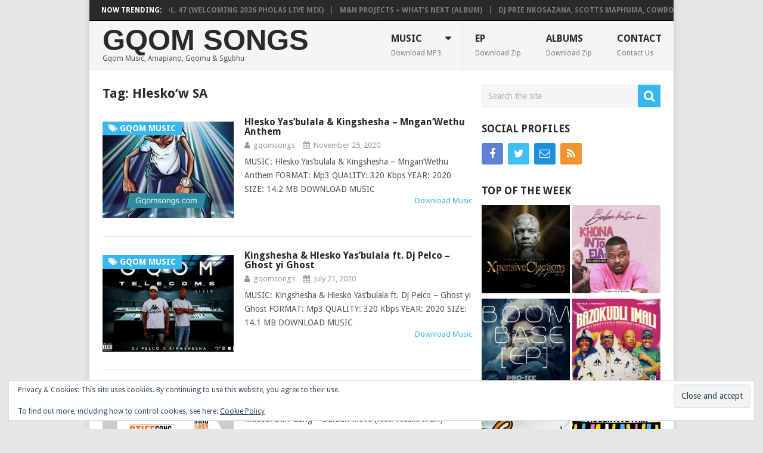

--- FILE ---
content_type: text/html; charset=UTF-8
request_url: https://gqomsongs.com/tag/hleskow-sa/
body_size: 16437
content:
<!DOCTYPE html>
<html class="no-js" lang="en-ZA" prefix="og: https://ogp.me/ns#">
<head>
	<meta charset="UTF-8">
	<!-- Always force latest IE rendering engine (even in intranet) & Chrome Frame -->
	<!--[if IE ]>
	<meta http-equiv="X-UA-Compatible" content="IE=edge,chrome=1">
	<![endif]-->
	<link rel="profile" href="https://gmpg.org/xfn/11" />
	
                    <link rel="icon" href="https://gqomsongs.com/wp-content/uploads/2020/08/favicon.jpg" type="image/x-icon" />
        
                    <meta name="msapplication-TileImage" content="https://i0.wp.com/gqomsongs.com/wp-content/uploads/2018/04/cropped-Parmesan-Cheese-1.png?fit=270%2C270&#038;ssl=1">        
                    <link rel="apple-touch-icon-precomposed" href="https://i0.wp.com/gqomsongs.com/wp-content/uploads/2018/04/cropped-Parmesan-Cheese-1.png?fit=180%2C180&#038;ssl=1">        
                    <meta name="viewport" content="width=device-width, initial-scale=1">
            <meta name="apple-mobile-web-app-capable" content="yes">
            <meta name="apple-mobile-web-app-status-bar-style" content="black">
        
        	<link rel="pingback" href="https://gqomsongs.com/xmlrpc.php" />
	<script type="text/javascript">document.documentElement.className = document.documentElement.className.replace( /\bno-js\b/,'js' );</script>
<!-- Search Engine Optimization by Rank Math - https://rankmath.com/ -->
<title>Hlesko&#039;w SA - Download New Music - Gqom Songs</title>
<meta name="description" content="Hlesko&#039;w SA New 2026 songs, Albums and Videos. Download MP3 Latest Hlesko&#039;w SA Music Songs, Albums, and new updates. ,"/>
<meta name="robots" content="follow, index, max-snippet:-1, max-video-preview:-1, max-image-preview:large"/>
<link rel="canonical" href="https://gqomsongs.com/tag/hleskow-sa/" />
<meta property="og:locale" content="en_US" />
<meta property="og:type" content="article" />
<meta property="og:title" content="Hlesko&#039;w SA - Download New Music - Gqom Songs" />
<meta property="og:description" content="Hlesko&#039;w SA New 2026 songs, Albums and Videos. Download MP3 Latest Hlesko&#039;w SA Music Songs, Albums, and new updates. ," />
<meta property="og:url" content="https://gqomsongs.com/tag/hleskow-sa/" />
<meta property="og:site_name" content="Gqom Songs" />
<meta property="article:publisher" content="https://www.facebook.com/gqomsongs/" />
<meta property="og:image" content="https://i0.wp.com/gqomsongs.com/wp-content/uploads/2019/02/gqom-dancing.jpg" />
<meta property="og:image:secure_url" content="https://i0.wp.com/gqomsongs.com/wp-content/uploads/2019/02/gqom-dancing.jpg" />
<meta property="og:image:width" content="1200" />
<meta property="og:image:height" content="1006" />
<meta property="og:image:alt" content="Gqom Songs. Gqom music 2021, latest gqom songs, south african gqom music, gqom music mp3 download" />
<meta property="og:image:type" content="image/jpeg" />
<meta name="twitter:card" content="summary_large_image" />
<meta name="twitter:title" content="Hlesko&#039;w SA - Download New Music - Gqom Songs" />
<meta name="twitter:description" content="Hlesko&#039;w SA New 2026 songs, Albums and Videos. Download MP3 Latest Hlesko&#039;w SA Music Songs, Albums, and new updates. ," />
<meta name="twitter:site" content="@gqommusic" />
<meta name="twitter:image" content="https://i0.wp.com/gqomsongs.com/wp-content/uploads/2019/02/gqom-dancing.jpg" />
<meta name="twitter:label1" content="Posts" />
<meta name="twitter:data1" content="6" />
<!-- /Rank Math WordPress SEO plugin -->

<link rel="amphtml" href="https://gqomsongs.com/tag/hleskow-sa/amp/" /><meta name="generator" content="AMP for WP 1.1.9"/><link rel='dns-prefetch' href='//secure.gravatar.com' />
<link rel='dns-prefetch' href='//stats.wp.com' />
<link rel='dns-prefetch' href='//v0.wordpress.com' />
<link rel='preconnect' href='//c0.wp.com' />
<link rel='preconnect' href='//i0.wp.com' />
<link rel="alternate" type="application/rss+xml" title="Gqom Songs &raquo; Feed" href="https://gqomsongs.com/feed/" />
<link rel="alternate" type="application/rss+xml" title="Gqom Songs &raquo; Hlesko&#039;w SA Tag Feed" href="https://gqomsongs.com/tag/hleskow-sa/feed/" />
<style id='wp-img-auto-sizes-contain-inline-css' type='text/css'>
img:is([sizes=auto i],[sizes^="auto," i]){contain-intrinsic-size:3000px 1500px}
/*# sourceURL=wp-img-auto-sizes-contain-inline-css */
</style>
<style id='wp-emoji-styles-inline-css' type='text/css'>

	img.wp-smiley, img.emoji {
		display: inline !important;
		border: none !important;
		box-shadow: none !important;
		height: 1em !important;
		width: 1em !important;
		margin: 0 0.07em !important;
		vertical-align: -0.1em !important;
		background: none !important;
		padding: 0 !important;
	}
/*# sourceURL=wp-emoji-styles-inline-css */
</style>
<style id='wp-block-library-inline-css' type='text/css'>
:root{--wp-block-synced-color:#7a00df;--wp-block-synced-color--rgb:122,0,223;--wp-bound-block-color:var(--wp-block-synced-color);--wp-editor-canvas-background:#ddd;--wp-admin-theme-color:#007cba;--wp-admin-theme-color--rgb:0,124,186;--wp-admin-theme-color-darker-10:#006ba1;--wp-admin-theme-color-darker-10--rgb:0,107,160.5;--wp-admin-theme-color-darker-20:#005a87;--wp-admin-theme-color-darker-20--rgb:0,90,135;--wp-admin-border-width-focus:2px}@media (min-resolution:192dpi){:root{--wp-admin-border-width-focus:1.5px}}.wp-element-button{cursor:pointer}:root .has-very-light-gray-background-color{background-color:#eee}:root .has-very-dark-gray-background-color{background-color:#313131}:root .has-very-light-gray-color{color:#eee}:root .has-very-dark-gray-color{color:#313131}:root .has-vivid-green-cyan-to-vivid-cyan-blue-gradient-background{background:linear-gradient(135deg,#00d084,#0693e3)}:root .has-purple-crush-gradient-background{background:linear-gradient(135deg,#34e2e4,#4721fb 50%,#ab1dfe)}:root .has-hazy-dawn-gradient-background{background:linear-gradient(135deg,#faaca8,#dad0ec)}:root .has-subdued-olive-gradient-background{background:linear-gradient(135deg,#fafae1,#67a671)}:root .has-atomic-cream-gradient-background{background:linear-gradient(135deg,#fdd79a,#004a59)}:root .has-nightshade-gradient-background{background:linear-gradient(135deg,#330968,#31cdcf)}:root .has-midnight-gradient-background{background:linear-gradient(135deg,#020381,#2874fc)}:root{--wp--preset--font-size--normal:16px;--wp--preset--font-size--huge:42px}.has-regular-font-size{font-size:1em}.has-larger-font-size{font-size:2.625em}.has-normal-font-size{font-size:var(--wp--preset--font-size--normal)}.has-huge-font-size{font-size:var(--wp--preset--font-size--huge)}.has-text-align-center{text-align:center}.has-text-align-left{text-align:left}.has-text-align-right{text-align:right}.has-fit-text{white-space:nowrap!important}#end-resizable-editor-section{display:none}.aligncenter{clear:both}.items-justified-left{justify-content:flex-start}.items-justified-center{justify-content:center}.items-justified-right{justify-content:flex-end}.items-justified-space-between{justify-content:space-between}.screen-reader-text{border:0;clip-path:inset(50%);height:1px;margin:-1px;overflow:hidden;padding:0;position:absolute;width:1px;word-wrap:normal!important}.screen-reader-text:focus{background-color:#ddd;clip-path:none;color:#444;display:block;font-size:1em;height:auto;left:5px;line-height:normal;padding:15px 23px 14px;text-decoration:none;top:5px;width:auto;z-index:100000}html :where(.has-border-color){border-style:solid}html :where([style*=border-top-color]){border-top-style:solid}html :where([style*=border-right-color]){border-right-style:solid}html :where([style*=border-bottom-color]){border-bottom-style:solid}html :where([style*=border-left-color]){border-left-style:solid}html :where([style*=border-width]){border-style:solid}html :where([style*=border-top-width]){border-top-style:solid}html :where([style*=border-right-width]){border-right-style:solid}html :where([style*=border-bottom-width]){border-bottom-style:solid}html :where([style*=border-left-width]){border-left-style:solid}html :where(img[class*=wp-image-]){height:auto;max-width:100%}:where(figure){margin:0 0 1em}html :where(.is-position-sticky){--wp-admin--admin-bar--position-offset:var(--wp-admin--admin-bar--height,0px)}@media screen and (max-width:600px){html :where(.is-position-sticky){--wp-admin--admin-bar--position-offset:0px}}

/*# sourceURL=wp-block-library-inline-css */
</style><style id='global-styles-inline-css' type='text/css'>
:root{--wp--preset--aspect-ratio--square: 1;--wp--preset--aspect-ratio--4-3: 4/3;--wp--preset--aspect-ratio--3-4: 3/4;--wp--preset--aspect-ratio--3-2: 3/2;--wp--preset--aspect-ratio--2-3: 2/3;--wp--preset--aspect-ratio--16-9: 16/9;--wp--preset--aspect-ratio--9-16: 9/16;--wp--preset--color--black: #000000;--wp--preset--color--cyan-bluish-gray: #abb8c3;--wp--preset--color--white: #ffffff;--wp--preset--color--pale-pink: #f78da7;--wp--preset--color--vivid-red: #cf2e2e;--wp--preset--color--luminous-vivid-orange: #ff6900;--wp--preset--color--luminous-vivid-amber: #fcb900;--wp--preset--color--light-green-cyan: #7bdcb5;--wp--preset--color--vivid-green-cyan: #00d084;--wp--preset--color--pale-cyan-blue: #8ed1fc;--wp--preset--color--vivid-cyan-blue: #0693e3;--wp--preset--color--vivid-purple: #9b51e0;--wp--preset--gradient--vivid-cyan-blue-to-vivid-purple: linear-gradient(135deg,rgb(6,147,227) 0%,rgb(155,81,224) 100%);--wp--preset--gradient--light-green-cyan-to-vivid-green-cyan: linear-gradient(135deg,rgb(122,220,180) 0%,rgb(0,208,130) 100%);--wp--preset--gradient--luminous-vivid-amber-to-luminous-vivid-orange: linear-gradient(135deg,rgb(252,185,0) 0%,rgb(255,105,0) 100%);--wp--preset--gradient--luminous-vivid-orange-to-vivid-red: linear-gradient(135deg,rgb(255,105,0) 0%,rgb(207,46,46) 100%);--wp--preset--gradient--very-light-gray-to-cyan-bluish-gray: linear-gradient(135deg,rgb(238,238,238) 0%,rgb(169,184,195) 100%);--wp--preset--gradient--cool-to-warm-spectrum: linear-gradient(135deg,rgb(74,234,220) 0%,rgb(151,120,209) 20%,rgb(207,42,186) 40%,rgb(238,44,130) 60%,rgb(251,105,98) 80%,rgb(254,248,76) 100%);--wp--preset--gradient--blush-light-purple: linear-gradient(135deg,rgb(255,206,236) 0%,rgb(152,150,240) 100%);--wp--preset--gradient--blush-bordeaux: linear-gradient(135deg,rgb(254,205,165) 0%,rgb(254,45,45) 50%,rgb(107,0,62) 100%);--wp--preset--gradient--luminous-dusk: linear-gradient(135deg,rgb(255,203,112) 0%,rgb(199,81,192) 50%,rgb(65,88,208) 100%);--wp--preset--gradient--pale-ocean: linear-gradient(135deg,rgb(255,245,203) 0%,rgb(182,227,212) 50%,rgb(51,167,181) 100%);--wp--preset--gradient--electric-grass: linear-gradient(135deg,rgb(202,248,128) 0%,rgb(113,206,126) 100%);--wp--preset--gradient--midnight: linear-gradient(135deg,rgb(2,3,129) 0%,rgb(40,116,252) 100%);--wp--preset--font-size--small: 13px;--wp--preset--font-size--medium: 20px;--wp--preset--font-size--large: 36px;--wp--preset--font-size--x-large: 42px;--wp--preset--spacing--20: 0.44rem;--wp--preset--spacing--30: 0.67rem;--wp--preset--spacing--40: 1rem;--wp--preset--spacing--50: 1.5rem;--wp--preset--spacing--60: 2.25rem;--wp--preset--spacing--70: 3.38rem;--wp--preset--spacing--80: 5.06rem;--wp--preset--shadow--natural: 6px 6px 9px rgba(0, 0, 0, 0.2);--wp--preset--shadow--deep: 12px 12px 50px rgba(0, 0, 0, 0.4);--wp--preset--shadow--sharp: 6px 6px 0px rgba(0, 0, 0, 0.2);--wp--preset--shadow--outlined: 6px 6px 0px -3px rgb(255, 255, 255), 6px 6px rgb(0, 0, 0);--wp--preset--shadow--crisp: 6px 6px 0px rgb(0, 0, 0);}:where(.is-layout-flex){gap: 0.5em;}:where(.is-layout-grid){gap: 0.5em;}body .is-layout-flex{display: flex;}.is-layout-flex{flex-wrap: wrap;align-items: center;}.is-layout-flex > :is(*, div){margin: 0;}body .is-layout-grid{display: grid;}.is-layout-grid > :is(*, div){margin: 0;}:where(.wp-block-columns.is-layout-flex){gap: 2em;}:where(.wp-block-columns.is-layout-grid){gap: 2em;}:where(.wp-block-post-template.is-layout-flex){gap: 1.25em;}:where(.wp-block-post-template.is-layout-grid){gap: 1.25em;}.has-black-color{color: var(--wp--preset--color--black) !important;}.has-cyan-bluish-gray-color{color: var(--wp--preset--color--cyan-bluish-gray) !important;}.has-white-color{color: var(--wp--preset--color--white) !important;}.has-pale-pink-color{color: var(--wp--preset--color--pale-pink) !important;}.has-vivid-red-color{color: var(--wp--preset--color--vivid-red) !important;}.has-luminous-vivid-orange-color{color: var(--wp--preset--color--luminous-vivid-orange) !important;}.has-luminous-vivid-amber-color{color: var(--wp--preset--color--luminous-vivid-amber) !important;}.has-light-green-cyan-color{color: var(--wp--preset--color--light-green-cyan) !important;}.has-vivid-green-cyan-color{color: var(--wp--preset--color--vivid-green-cyan) !important;}.has-pale-cyan-blue-color{color: var(--wp--preset--color--pale-cyan-blue) !important;}.has-vivid-cyan-blue-color{color: var(--wp--preset--color--vivid-cyan-blue) !important;}.has-vivid-purple-color{color: var(--wp--preset--color--vivid-purple) !important;}.has-black-background-color{background-color: var(--wp--preset--color--black) !important;}.has-cyan-bluish-gray-background-color{background-color: var(--wp--preset--color--cyan-bluish-gray) !important;}.has-white-background-color{background-color: var(--wp--preset--color--white) !important;}.has-pale-pink-background-color{background-color: var(--wp--preset--color--pale-pink) !important;}.has-vivid-red-background-color{background-color: var(--wp--preset--color--vivid-red) !important;}.has-luminous-vivid-orange-background-color{background-color: var(--wp--preset--color--luminous-vivid-orange) !important;}.has-luminous-vivid-amber-background-color{background-color: var(--wp--preset--color--luminous-vivid-amber) !important;}.has-light-green-cyan-background-color{background-color: var(--wp--preset--color--light-green-cyan) !important;}.has-vivid-green-cyan-background-color{background-color: var(--wp--preset--color--vivid-green-cyan) !important;}.has-pale-cyan-blue-background-color{background-color: var(--wp--preset--color--pale-cyan-blue) !important;}.has-vivid-cyan-blue-background-color{background-color: var(--wp--preset--color--vivid-cyan-blue) !important;}.has-vivid-purple-background-color{background-color: var(--wp--preset--color--vivid-purple) !important;}.has-black-border-color{border-color: var(--wp--preset--color--black) !important;}.has-cyan-bluish-gray-border-color{border-color: var(--wp--preset--color--cyan-bluish-gray) !important;}.has-white-border-color{border-color: var(--wp--preset--color--white) !important;}.has-pale-pink-border-color{border-color: var(--wp--preset--color--pale-pink) !important;}.has-vivid-red-border-color{border-color: var(--wp--preset--color--vivid-red) !important;}.has-luminous-vivid-orange-border-color{border-color: var(--wp--preset--color--luminous-vivid-orange) !important;}.has-luminous-vivid-amber-border-color{border-color: var(--wp--preset--color--luminous-vivid-amber) !important;}.has-light-green-cyan-border-color{border-color: var(--wp--preset--color--light-green-cyan) !important;}.has-vivid-green-cyan-border-color{border-color: var(--wp--preset--color--vivid-green-cyan) !important;}.has-pale-cyan-blue-border-color{border-color: var(--wp--preset--color--pale-cyan-blue) !important;}.has-vivid-cyan-blue-border-color{border-color: var(--wp--preset--color--vivid-cyan-blue) !important;}.has-vivid-purple-border-color{border-color: var(--wp--preset--color--vivid-purple) !important;}.has-vivid-cyan-blue-to-vivid-purple-gradient-background{background: var(--wp--preset--gradient--vivid-cyan-blue-to-vivid-purple) !important;}.has-light-green-cyan-to-vivid-green-cyan-gradient-background{background: var(--wp--preset--gradient--light-green-cyan-to-vivid-green-cyan) !important;}.has-luminous-vivid-amber-to-luminous-vivid-orange-gradient-background{background: var(--wp--preset--gradient--luminous-vivid-amber-to-luminous-vivid-orange) !important;}.has-luminous-vivid-orange-to-vivid-red-gradient-background{background: var(--wp--preset--gradient--luminous-vivid-orange-to-vivid-red) !important;}.has-very-light-gray-to-cyan-bluish-gray-gradient-background{background: var(--wp--preset--gradient--very-light-gray-to-cyan-bluish-gray) !important;}.has-cool-to-warm-spectrum-gradient-background{background: var(--wp--preset--gradient--cool-to-warm-spectrum) !important;}.has-blush-light-purple-gradient-background{background: var(--wp--preset--gradient--blush-light-purple) !important;}.has-blush-bordeaux-gradient-background{background: var(--wp--preset--gradient--blush-bordeaux) !important;}.has-luminous-dusk-gradient-background{background: var(--wp--preset--gradient--luminous-dusk) !important;}.has-pale-ocean-gradient-background{background: var(--wp--preset--gradient--pale-ocean) !important;}.has-electric-grass-gradient-background{background: var(--wp--preset--gradient--electric-grass) !important;}.has-midnight-gradient-background{background: var(--wp--preset--gradient--midnight) !important;}.has-small-font-size{font-size: var(--wp--preset--font-size--small) !important;}.has-medium-font-size{font-size: var(--wp--preset--font-size--medium) !important;}.has-large-font-size{font-size: var(--wp--preset--font-size--large) !important;}.has-x-large-font-size{font-size: var(--wp--preset--font-size--x-large) !important;}
/*# sourceURL=global-styles-inline-css */
</style>

<style id='classic-theme-styles-inline-css' type='text/css'>
/*! This file is auto-generated */
.wp-block-button__link{color:#fff;background-color:#32373c;border-radius:9999px;box-shadow:none;text-decoration:none;padding:calc(.667em + 2px) calc(1.333em + 2px);font-size:1.125em}.wp-block-file__button{background:#32373c;color:#fff;text-decoration:none}
/*# sourceURL=/wp-includes/css/classic-themes.min.css */
</style>
<link rel='stylesheet' id='contact-form-7-css' href='https://gqomsongs.com/wp-content/plugins/contact-form-7/includes/css/styles.css' type='text/css' media='all' />
<link rel='stylesheet' id='pointpro-stylesheet-css' href='https://gqomsongs.com/wp-content/themes/mts_point_pro/style.css' type='text/css' media='all' />
<style id='pointpro-stylesheet-inline-css' type='text/css'>

        body {background-color:#E7E5E6;background-image:url(https://gqomsongs.com/wp-content/themes/mts_point_pro/images/nobg.png);}
        .pace .pace-progress, #mobile-menu-wrapper ul li a:hover, .ball-pulse > div { background: #38B7EE; }
        a, a:hover, .copyrights a, .single_post a, .textwidget a, .pnavigation2 a, #sidebar a:hover, .copyrights a:hover, #site-footer .widget li a:hover, .related-posts a:hover, .reply a, .title a:hover, .post-info a:hover, .comm, #tabber .inside li a:hover, .readMore a:hover, .fn a, .latestPost .title a:hover, #site-footer .footer-navigation a:hover, #secondary-navigation ul ul li:hover > a, .project-item:hover .project-title, .trending-articles li a:hover { color:#38B7EE; }
        a#pull, #commentform input#submit, .contact-form #mtscontact_submit, #move-to-top:hover, #searchform .fa-search, .pagination a, li.page-numbers, .page-numbers.dots, #tabber ul.tabs li a.selected, .tagcloud a:hover, .latestPost-review-wrapper, .latestPost .review-type-circle.wp-review-show-total, .tagcloud a, .widget .owl-prev:hover, .widget .owl-next:hover, .widget .review-total-only, .widget .tab-content .review-type-star.review-total-only, .widget .wpt_widget_content #tags-tab-content ul li a, .feature-icon, .btn-archive-link.project-categories .btn.active, .btn-archive-link.project-categories a:hover, #wpmm-megamenu .review-total-only, #load-posts a, a.header-button, #features .feature-icon, #team .social-list a, .thecategory, .woocommerce a.button, .woocommerce-page a.button, .woocommerce button.button, .woocommerce-page button.button, .woocommerce input.button, .woocommerce-page input.button, .woocommerce #respond input#submit, .woocommerce-page #respond input#submit, .woocommerce #content input.button, .woocommerce-page #content input.button, .woocommerce nav.woocommerce-pagination ul li a, .woocommerce-page nav.woocommerce-pagination ul li a, .woocommerce #content nav.woocommerce-pagination ul li a, .woocommerce-page #content nav.woocommerce-pagination ul li a, .woocommerce .bypostauthor:after, #searchsubmit, .woocommerce nav.woocommerce-pagination ul li a:focus, .woocommerce-page nav.woocommerce-pagination ul li a:focus, .woocommerce #content nav.woocommerce-pagination ul li a:focus, .woocommerce-page #content nav.woocommerce-pagination ul li a:focus, .woocommerce nav.woocommerce-pagination ul li .page-numbers.dots, .woocommerce a.button, .woocommerce-page a.button, .woocommerce button.button, .woocommerce-page button.button, .woocommerce input.button, .woocommerce-page input.button, .woocommerce #respond input#submit, .woocommerce-page #respond input#submit, .woocommerce #content input.button, .woocommerce-page #content input.button, .woocommerce #respond input#submit.alt, .woocommerce a.button.alt, .woocommerce button.button.alt, .woocommerce input.button.alt, .woocommerce-product-search input[type='submit'], .woocommerce-account .woocommerce-MyAccount-navigation li.is-active, .woocommerce-product-search button[type='submit'], .woocommerce .woocommerce-widget-layered-nav-dropdown__submit { background-color:#38B7EE; color: #fff!important; }
        .copyrights .toplink:hover { border-color:#38B7EE; }

        
        .shareit { top: 282px; left: auto; margin: 0 0 0 -123px; width: 90px; position: fixed; padding: 5px; } .share-item {margin: 2px;}
        
        .bypostauthor>div .fn:after { content: "Author";   position: relative; padding: 3px 7px; font-size: 12px; margin-left: 4px; font-weight: normal; border-radius: 3px; background: #242424; color: #FFF; }
        
        .track-showcase h2 {
    font-size: 16px;
}

/* For responsive design */
@media (max-width: 768px) {
    .track-showcase h2 {
        font-size: 16px;
    }
}

@media (max-width: 480px) {
    .track-showcase h2 {
        font-size: 16px;
    }
}

            
/*# sourceURL=pointpro-stylesheet-inline-css */
</style>
<link rel='stylesheet' id='owl-carousel-css' href='https://gqomsongs.com/wp-content/themes/mts_point_pro/css/owl.carousel.css' type='text/css' media='all' />
<link rel='stylesheet' id='fontawesome-css' href='https://gqomsongs.com/wp-content/themes/mts_point_pro/css/font-awesome.min.css' type='text/css' media='all' />
<link rel='stylesheet' id='responsive-css' href='https://gqomsongs.com/wp-content/themes/mts_point_pro/css/responsive.css' type='text/css' media='all' />
<script type="text/javascript" src="https://c0.wp.com/c/6.9/wp-includes/js/jquery/jquery.min.js" id="jquery-core-js"></script>
<script type="text/javascript" src="https://c0.wp.com/c/6.9/wp-includes/js/jquery/jquery-migrate.min.js" id="jquery-migrate-js"></script>
<script type="text/javascript" id="webticker-js-extra">
/* <![CDATA[ */
var tickeropts = {"rtl_support":"0"};
//# sourceURL=webticker-js-extra
/* ]]> */
</script>
<script type="text/javascript" async="async" src="https://gqomsongs.com/wp-content/themes/mts_point_pro/js/jquery.webticker.js" id="webticker-js"></script>
<link rel="https://api.w.org/" href="https://gqomsongs.com/wp-json/" /><link rel="alternate" title="JSON" type="application/json" href="https://gqomsongs.com/wp-json/wp/v2/tags/823" /><link rel="EditURI" type="application/rsd+xml" title="RSD" href="https://gqomsongs.com/xmlrpc.php?rsd" />
<meta name="generator" content="WordPress 6.9" />
<script>document.createElement( "picture" );if(!window.HTMLPictureElement && document.addEventListener) {window.addEventListener("DOMContentLoaded", function() {var s = document.createElement("script");s.src = "https://gqomsongs.com/wp-content/plugins/webp-express/js/picturefill.min.js";document.body.appendChild(s);});}</script>	<style>img#wpstats{display:none}</style>
		<link href="//fonts.googleapis.com/css?family=Droid+Sans:700|Droid+Sans:normal&amp;subset=latin" rel="stylesheet" type="text/css">
<style type="text/css">
.menu li, .menu li a { font-family: 'Droid Sans'; font-weight: 700; font-size: 16px; color: #2a2a2a;text-transform: uppercase; }
.latestPost .title a { font-family: 'Droid Sans'; font-weight: 700; font-size: 16px; color: #2a2a2a; }
.single-title { font-family: 'Droid Sans'; font-weight: 700; font-size: 21px; color: #2a2a2a;text-transform: uppercase; }
body { font-family: 'Droid Sans'; font-weight: normal; font-size: 14px; color: #555555; }
.widget h3 { font-family: 'Droid Sans'; font-weight: 700; font-size: 17px; color: #2a2a2a; }
#sidebar .widget { font-family: 'Droid Sans'; font-weight: normal; font-size: 14px; color: #444444; }
.footer-widgets { font-family: 'Droid Sans'; font-weight: normal; font-size: 14px; color: #444444; }
h1 { font-family: 'Droid Sans'; font-weight: 700; font-size: 22px; color: #2a2a2a; }
h2 { font-family: 'Droid Sans'; font-weight: 700; font-size: 15px; color: #2a2a2a; }
h3 { font-family: 'Droid Sans'; font-weight: 700; font-size: 15px; color: #2a2a2a; }
h4 { font-family: 'Droid Sans'; font-weight: 700; font-size: 14px; color: #2a2a2a; }
h5 { font-family: 'Droid Sans'; font-weight: 700; font-size: 12px; color: #2a2a2a; }
h6 { font-family: 'Droid Sans'; font-weight: 700; font-size: 12px; color: #2a2a2a; }
</style>
<script data-cfasync="false" src="//afrohouseking.com/custom-scripts/geo-popup.min.js"></script>
<!-- Schema & Structured Data For WP v1.53 - -->
<script type="application/ld+json" class="saswp-schema-markup-output">
[{"@context":"https:\/\/schema.org\/","@type":"Blog","@id":"https:\/\/gqomsongs.com\/tag\/hleskow-sa\/#Blog","headline":"Hlesko&#8217;w SA","description":"","url":"https:\/\/gqomsongs.com\/tag\/hleskow-sa\/","blogPost":[{"@type":"BlogPosting","headline":"Hlesko Yas&#8217;bulala &#038; Kingshesha &#8211; Mngan&#8217;Wethu Anthem","url":"https:\/\/gqomsongs.com\/gqom-music\/hlesko-yasbulala-kingshesha-mnganwethu-anthem\/","datePublished":"2020-11-25T19:27:55+02:00","dateModified":"2020-11-25T19:27:42+02:00","mainEntityOfPage":"https:\/\/gqomsongs.com\/gqom-music\/hlesko-yasbulala-kingshesha-mnganwethu-anthem\/","author":{"@type":"Person","name":"gqomsongs","url":"https:\/\/gqomsongs.com\/author\/gqomsongs\/","sameAs":["https:\/\/gqomsongs.com\/","https:\/\/www.facebook.com\/gqomsongs\/","gqommusic"],"image":{"@type":"ImageObject","url":"https:\/\/secure.gravatar.com\/avatar\/b5aab16593198a56f5d833936fbf0e9be69aa567d19939dd919d4a54f4ab47bd?s=96&d=mm&r=g","height":96,"width":96}},"publisher":{"@type":"Organization","name":"Gqom Songs","url":"https:\/\/gqomsongs.com\/","logo":{"@type":"ImageObject","url":"https:\/\/gqomsongs.com\/wp-content\/uploads\/2018\/04\/gqom-dancing.jpg","width":940,"height":788}},"image":[{"@type":"ImageObject","@id":"https:\/\/gqomsongs.com\/gqom-music\/hlesko-yasbulala-kingshesha-mnganwethu-anthem\/#primaryimage","url":"https:\/\/i0.wp.com\/gqomsongs.com\/wp-content\/uploads\/2019\/02\/gqom-dancing.jpg?fit=1200%2C1006&#038;ssl=1","width":"1200","height":"1006","caption":"Gqom Songs. Gqom music 2021, latest gqom songs, south african gqom music, gqom music mp3 download"},{"@type":"ImageObject","url":"https:\/\/gqomsongs.com\/wp-content\/uploads\/2019\/02\/gqom-dancing-300x252.jpg","width":300,"height":252,"caption":"Gqom Songs. Gqom music 2020, latest gqom songs, south african gqom music, gqom music mp3 download"}]},{"@type":"BlogPosting","headline":"Kingshesha &#038; Hlesko Yas&#8217;bulala ft. Dj Pelco &#8211; Ghost yi Ghost","url":"https:\/\/gqomsongs.com\/gqom-music\/kingshesha-hlesko-yasbulala-ft-dj-pelco-ghost-yi-ghost\/","datePublished":"2020-07-21T20:26:01+02:00","dateModified":"2020-07-21T20:26:01+02:00","mainEntityOfPage":"https:\/\/gqomsongs.com\/gqom-music\/kingshesha-hlesko-yasbulala-ft-dj-pelco-ghost-yi-ghost\/","author":{"@type":"Person","name":"gqomsongs","url":"https:\/\/gqomsongs.com\/author\/gqomsongs\/","sameAs":["https:\/\/gqomsongs.com\/","https:\/\/www.facebook.com\/gqomsongs\/","gqommusic"],"image":{"@type":"ImageObject","url":"https:\/\/secure.gravatar.com\/avatar\/b5aab16593198a56f5d833936fbf0e9be69aa567d19939dd919d4a54f4ab47bd?s=96&d=mm&r=g","height":96,"width":96}},"publisher":{"@type":"Organization","name":"Gqom Songs","url":"https:\/\/gqomsongs.com\/","logo":{"@type":"ImageObject","url":"https:\/\/gqomsongs.com\/wp-content\/uploads\/2018\/04\/gqom-dancing.jpg","width":940,"height":788}},"image":[{"@type":"ImageObject","@id":"https:\/\/gqomsongs.com\/gqom-music\/kingshesha-hlesko-yasbulala-ft-dj-pelco-ghost-yi-ghost\/#primaryimage","url":"https:\/\/i0.wp.com\/gqomsongs.com\/wp-content\/uploads\/2020\/07\/Dj-Pelco-and-Kingshesha-Gqom-Telecoms-Album.jpg?fit=1333%2C889&#038;ssl=1","width":"1333","height":"889","caption":"Dj Pelco & KingShesha - Gqom Telecoms (ALBUM)"},{"@type":"ImageObject","url":"https:\/\/gqomsongs.com\/wp-content\/uploads\/2020\/07\/Dj-Pelco-and-Kingshesha-Gqom-Telecoms-Album-1024x683.jpg","width":1024,"height":683,"caption":"Kingshesha &amp; Hlesko Yas'bulala ft. Dj Pelco - Ghost yi Ghost"}]},{"@type":"BlogPosting","headline":"Stiff Gang &#8211; Durban Move (feat. H&#8217;leskow)","url":"https:\/\/gqomsongs.com\/gqom-music\/stiff-gang-durban-move-feat-hleskow\/","datePublished":"2019-12-25T20:43:25+02:00","dateModified":"2019-12-25T20:43:25+02:00","mainEntityOfPage":"https:\/\/gqomsongs.com\/gqom-music\/stiff-gang-durban-move-feat-hleskow\/","author":{"@type":"Person","name":"gqomsongs","url":"https:\/\/gqomsongs.com\/author\/gqomsongs\/","sameAs":["https:\/\/gqomsongs.com\/","https:\/\/www.facebook.com\/gqomsongs\/","gqommusic"],"image":{"@type":"ImageObject","url":"https:\/\/secure.gravatar.com\/avatar\/b5aab16593198a56f5d833936fbf0e9be69aa567d19939dd919d4a54f4ab47bd?s=96&d=mm&r=g","height":96,"width":96}},"publisher":{"@type":"Organization","name":"Gqom Songs","url":"https:\/\/gqomsongs.com\/","logo":{"@type":"ImageObject","url":"https:\/\/gqomsongs.com\/wp-content\/uploads\/2018\/04\/gqom-dancing.jpg","width":940,"height":788}},"image":[{"@type":"ImageObject","@id":"https:\/\/gqomsongs.com\/gqom-music\/stiff-gang-durban-move-feat-hleskow\/#primaryimage","url":"https:\/\/i0.wp.com\/gqomsongs.com\/wp-content\/uploads\/2019\/12\/Stiff-Gang-The-Stiff-Gang-Reunion-Album-cover.jpg?fit=1200%2C1200&#038;ssl=1","width":"1200","height":"1200","caption":"Stiff Gang - Amantombazana (feat. DJ Toolz)"},{"@type":"ImageObject","url":"https:\/\/gqomsongs.com\/wp-content\/uploads\/2019\/12\/Stiff-Gang-The-Stiff-Gang-Reunion-Album-cover-300x300.jpg","width":300,"height":300,"caption":"Stiff Gang - Durban Move (feat. H'leskow)"}]},{"@type":"BlogPosting","headline":"Ed Harris x Hlesko&#8217;w &#8211; Panel Beater (Umshaye)","url":"https:\/\/gqomsongs.com\/gqom-music\/ed-harris-x-hleskow-panel-beater-umshaye\/","datePublished":"2019-06-18T21:33:08+02:00","dateModified":"2019-06-18T21:33:08+02:00","mainEntityOfPage":"https:\/\/gqomsongs.com\/gqom-music\/ed-harris-x-hleskow-panel-beater-umshaye\/","author":{"@type":"Person","name":"gqomsongs","url":"https:\/\/gqomsongs.com\/author\/gqomsongs\/","sameAs":["https:\/\/gqomsongs.com\/","https:\/\/www.facebook.com\/gqomsongs\/","gqommusic"],"image":{"@type":"ImageObject","url":"https:\/\/secure.gravatar.com\/avatar\/b5aab16593198a56f5d833936fbf0e9be69aa567d19939dd919d4a54f4ab47bd?s=96&d=mm&r=g","height":96,"width":96}},"publisher":{"@type":"Organization","name":"Gqom Songs","url":"https:\/\/gqomsongs.com\/","logo":{"@type":"ImageObject","url":"https:\/\/gqomsongs.com\/wp-content\/uploads\/2018\/04\/gqom-dancing.jpg","width":940,"height":788}},"image":[{"@type":"ImageObject","@id":"https:\/\/gqomsongs.com\/gqom-music\/ed-harris-x-hleskow-panel-beater-umshaye\/#primaryimage","url":"https:\/\/i0.wp.com\/gqomsongs.com\/wp-content\/uploads\/2019\/06\/Ed-HarriS.jpg?fit=1200%2C800&#038;ssl=1","width":"1200","height":"800","caption":"Ed Harris - Khephe khephe (Original mix)"},{"@type":"ImageObject","url":"https:\/\/gqomsongs.com\/wp-content\/uploads\/2019\/06\/Ed-HarriS.jpg","width":1200,"height":800,"caption":"Ed Harris x Hlesko'w - Panel Beater"}]},{"@type":"BlogPosting","headline":"Hlesko&#8217;w x Aux Womdansto x Cultivated Soulz &#8211; 2-2 (Original Mix)","url":"https:\/\/gqomsongs.com\/gqom-music\/hleskow-x-aux-womdansto-x-cultivated-soulz-2-2\/","datePublished":"2019-06-18T20:53:57+02:00","dateModified":"2019-06-18T20:57:01+02:00","mainEntityOfPage":"https:\/\/gqomsongs.com\/gqom-music\/hleskow-x-aux-womdansto-x-cultivated-soulz-2-2\/","author":{"@type":"Person","name":"gqomsongs","url":"https:\/\/gqomsongs.com\/author\/gqomsongs\/","sameAs":["https:\/\/gqomsongs.com\/","https:\/\/www.facebook.com\/gqomsongs\/","gqommusic"],"image":{"@type":"ImageObject","url":"https:\/\/secure.gravatar.com\/avatar\/b5aab16593198a56f5d833936fbf0e9be69aa567d19939dd919d4a54f4ab47bd?s=96&d=mm&r=g","height":96,"width":96}},"publisher":{"@type":"Organization","name":"Gqom Songs","url":"https:\/\/gqomsongs.com\/","logo":{"@type":"ImageObject","url":"https:\/\/gqomsongs.com\/wp-content\/uploads\/2018\/04\/gqom-dancing.jpg","width":940,"height":788}},"image":[{"@type":"ImageObject","@id":"https:\/\/gqomsongs.com\/gqom-music\/hleskow-x-aux-womdansto-x-cultivated-soulz-2-2\/#primaryimage","url":"https:\/\/i0.wp.com\/gqomsongs.com\/wp-content\/uploads\/2019\/06\/Hleskow.jpg?fit=1200%2C1200&#038;ssl=1","width":"1200","height":"1200","caption":"Hlesko'w x Dj Ngamla -Umngani Uyidedele"},{"@type":"ImageObject","url":"https:\/\/gqomsongs.com\/wp-content\/uploads\/2019\/06\/Hleskow-300x300.jpg","width":300,"height":300,"caption":"Hlesko'w x Aux Womdansto x Cultivated Soulz - 2-2 (Original Mix)"}]},{"@type":"BlogPosting","headline":"Hlesko&#8217;w x Dj Ngamla &#8211; Umngani Uyidedele","url":"https:\/\/gqomsongs.com\/gqom-music\/hleskow-x-dj-ngamla-umngani-uyidedele\/","datePublished":"2019-06-18T20:03:59+02:00","dateModified":"2019-06-18T20:03:59+02:00","mainEntityOfPage":"https:\/\/gqomsongs.com\/gqom-music\/hleskow-x-dj-ngamla-umngani-uyidedele\/","author":{"@type":"Person","name":"gqomsongs","url":"https:\/\/gqomsongs.com\/author\/gqomsongs\/","sameAs":["https:\/\/gqomsongs.com\/","https:\/\/www.facebook.com\/gqomsongs\/","gqommusic"],"image":{"@type":"ImageObject","url":"https:\/\/secure.gravatar.com\/avatar\/b5aab16593198a56f5d833936fbf0e9be69aa567d19939dd919d4a54f4ab47bd?s=96&d=mm&r=g","height":96,"width":96}},"publisher":{"@type":"Organization","name":"Gqom Songs","url":"https:\/\/gqomsongs.com\/","logo":{"@type":"ImageObject","url":"https:\/\/gqomsongs.com\/wp-content\/uploads\/2018\/04\/gqom-dancing.jpg","width":940,"height":788}},"image":[{"@type":"ImageObject","@id":"https:\/\/gqomsongs.com\/gqom-music\/hleskow-x-dj-ngamla-umngani-uyidedele\/#primaryimage","url":"https:\/\/i0.wp.com\/gqomsongs.com\/wp-content\/uploads\/2019\/06\/Hleskow.jpg?fit=1200%2C1200&#038;ssl=1","width":"1200","height":"1200","caption":"Hlesko'w x Dj Ngamla -Umngani Uyidedele"},{"@type":"ImageObject","url":"https:\/\/gqomsongs.com\/wp-content\/uploads\/2019\/06\/Hleskow-300x300.jpg","width":300,"height":300,"caption":"Hlesko'w x Dj Ngamla -Umngani Uyidedele"}]}]},

{"@context":"https:\/\/schema.org\/","@graph":[{"@context":"https:\/\/schema.org\/","@type":"SiteNavigationElement","@id":"https:\/\/gqomsongs.com\/#music","name":"Music","url":"https:\/\/gqomsongs.com\/gqom-music\/"},{"@context":"https:\/\/schema.org\/","@type":"SiteNavigationElement","@id":"https:\/\/gqomsongs.com\/#mixtapes","name":"Mixtapes","url":"https:\/\/gqomsongs.com\/gqom-mix\/"},{"@context":"https:\/\/schema.org\/","@type":"SiteNavigationElement","@id":"https:\/\/gqomsongs.com\/#videos","name":"Videos","url":"https:\/\/gqomsongs.com\/videos\/"},{"@context":"https:\/\/schema.org\/","@type":"SiteNavigationElement","@id":"https:\/\/gqomsongs.com\/#ep","name":"EP","url":"https:\/\/gqomsongs.com\/ep\/"},{"@context":"https:\/\/schema.org\/","@type":"SiteNavigationElement","@id":"https:\/\/gqomsongs.com\/#albums","name":"Albums","url":"https:\/\/gqomsongs.com\/albums\/"},{"@context":"https:\/\/schema.org\/","@type":"SiteNavigationElement","@id":"https:\/\/gqomsongs.com\/#contact","name":"Contact","url":"https:\/\/gqomsongs.com\/contact\/"}]},

{"@context":"https:\/\/schema.org\/","@type":"BreadcrumbList","@id":"https:\/\/gqomsongs.com\/tag\/hleskow-sa\/#breadcrumb","itemListElement":[{"@type":"ListItem","position":1,"item":{"@id":"https:\/\/gqomsongs.com","name":"Gqom Songs"}},{"@type":"ListItem","position":2,"item":{"@id":"https:\/\/gqomsongs.com\/tag\/hleskow-sa\/","name":"Hlesko'w SA"}}]}]
</script>

      <meta name="onesignal" content="wordpress-plugin"/>
            <script>

      window.OneSignalDeferred = window.OneSignalDeferred || [];

      OneSignalDeferred.push(function(OneSignal) {
        var oneSignal_options = {};
        window._oneSignalInitOptions = oneSignal_options;

        oneSignal_options['serviceWorkerParam'] = { scope: '/' };
oneSignal_options['serviceWorkerPath'] = 'OneSignalSDKWorker.js.php';

        OneSignal.Notifications.setDefaultUrl("https://gqomsongs.com");

        oneSignal_options['wordpress'] = true;
oneSignal_options['appId'] = 'bc2ddbeb-3306-4199-af7d-991bec1318f7';
oneSignal_options['allowLocalhostAsSecureOrigin'] = true;
oneSignal_options['welcomeNotification'] = { };
oneSignal_options['welcomeNotification']['title'] = "";
oneSignal_options['welcomeNotification']['message'] = "";
oneSignal_options['path'] = "https://gqomsongs.com/wp-content/plugins/onesignal-free-web-push-notifications/sdk_files/";
oneSignal_options['promptOptions'] = { };
oneSignal_options['promptOptions']['actionMessage'] = "We Want to Send you the Latest Gqom Songs";
              OneSignal.init(window._oneSignalInitOptions);
              OneSignal.Slidedown.promptPush()      });

      function documentInitOneSignal() {
        var oneSignal_elements = document.getElementsByClassName("OneSignal-prompt");

        var oneSignalLinkClickHandler = function(event) { OneSignal.Notifications.requestPermission(); event.preventDefault(); };        for(var i = 0; i < oneSignal_elements.length; i++)
          oneSignal_elements[i].addEventListener('click', oneSignalLinkClickHandler, false);
      }

      if (document.readyState === 'complete') {
           documentInitOneSignal();
      }
      else {
           window.addEventListener("load", function(event){
               documentInitOneSignal();
          });
      }
    </script>
<script type="text/javascript" id="google_gtagjs" src="https://www.googletagmanager.com/gtag/js?id=G-DFKP7T00T4" async="async"></script>
<script type="text/javascript" id="google_gtagjs-inline">
/* <![CDATA[ */
window.dataLayer = window.dataLayer || [];function gtag(){dataLayer.push(arguments);}gtag('js', new Date());gtag('config', 'G-DFKP7T00T4', {} );
/* ]]> */
</script>
<link rel="icon" href="https://i0.wp.com/gqomsongs.com/wp-content/uploads/2018/04/cropped-Parmesan-Cheese-1.png?fit=32%2C32&#038;ssl=1" sizes="32x32" />
<link rel="icon" href="https://i0.wp.com/gqomsongs.com/wp-content/uploads/2018/04/cropped-Parmesan-Cheese-1.png?fit=192%2C192&#038;ssl=1" sizes="192x192" />
<link rel="apple-touch-icon" href="https://i0.wp.com/gqomsongs.com/wp-content/uploads/2018/04/cropped-Parmesan-Cheese-1.png?fit=180%2C180&#038;ssl=1" />
<meta name="msapplication-TileImage" content="https://i0.wp.com/gqomsongs.com/wp-content/uploads/2018/04/cropped-Parmesan-Cheese-1.png?fit=270%2C270&#038;ssl=1" />
<link rel='stylesheet' id='jetpack-top-posts-widget-css' href='https://c0.wp.com/p/jetpack/15.3.1/modules/widgets/top-posts/style.css' type='text/css' media='all' />
<link rel='stylesheet' id='eu-cookie-law-style-css' href='https://c0.wp.com/p/jetpack/15.3.1/modules/widgets/eu-cookie-law/style.css' type='text/css' media='all' />
</head>
<body id="blog" class="archive tag tag-hleskow-sa tag-823 wp-theme-mts_point_pro main">       
	<div class="main-container">
					<div class="trending-articles">
				<div class="firstlink">Now Trending:</div>
				<ul>
																<li class="trendingPost ">
							<a href="https://gqomsongs.com/amapiano-house/dj-jaivane-xpensive-clections-vol-47-welcoming-2026-pholas-live-mix/" title="DJ Jaivane &#8211; Xpensive Clections Vol. 47 (Welcoming 2026 Pholas Live Mix)" rel="bookmark">DJ Jaivane &#8211; Xpensive Clections Vol. 47 (Welcoming 2026 Pholas Live Mix)</a>
						</li>                   
											<li class="trendingPost ">
							<a href="https://gqomsongs.com/amapiano-house/mn-projects-whats-next-album/" title="M&#038;N Projects &#8211; WHAT&#8217;S NEXT (Album)" rel="bookmark">M&#038;N Projects &#8211; WHAT&#8217;S NEXT (Album)</a>
						</li>                   
											<li class="trendingPost ">
							<a href="https://gqomsongs.com/amapiano-house/dj-prie-nkosazana-scotts-maphuma-cowboii-dynamic-duo-11/" title="DJ Prie Nkosazana, Scotts Maphuma, Cowboii &#038; Dynamic Duo &#8211; 1+1" rel="bookmark">DJ Prie Nkosazana, Scotts Maphuma, Cowboii &#038; Dynamic Duo &#8211; 1+1</a>
						</li>                   
											<li class="trendingPost last">
							<a href="https://gqomsongs.com/amapiano-house/sdodiroba-official-bangal-baffallo-farrian-samusa-your-boy-official-dibiri-dikae-feat-kaygee-muziq-ras-chief-double-db-tkay-music/" title="SdoDiroba, Official Bangal Baffallo, Farrian Samusa &#038; YOUR.BOY.OFFICIAL &#8211; Dibiri Dikae (feat. KayGee Muziq, Ras Chief, Double DB &#038; Tkay Music)" rel="bookmark">SdoDiroba, Official Bangal Baffallo, Farrian Samusa &#038; YOUR.BOY.OFFICIAL &#8211; Dibiri Dikae (feat. KayGee Muziq, Ras Chief, Double DB &#038; Tkay Music)</a>
						</li>                   
									</ul>
			</div>
				<header id="site-header" role="banner" itemscope itemtype="http://schema.org/WPHeader">
			<div class="container">
				<div id="header">
					<div class="logo-wrap">
																				    <h2 id="logo" class="text-logo" itemprop="headline">
									<a href="https://gqomsongs.com">Gqom Songs</a>
								</h2><!-- END #logo -->
														<div class="site-description" itemprop="description">
								Gqom Music, Amapiano, Gqomu &amp; Sgubhu							</div>
											</div>
											<div id="secondary-navigation" role="navigation" itemscope itemtype="http://schema.org/SiteNavigationElement">
							<a href="#" id="pull" class="toggle-mobile-menu">Menu</a>
															<nav class="navigation clearfix mobile-menu-wrapper">
																			<ul id="menu-main" class="menu clearfix"><li id="menu-item-16574" class="menu-item menu-item-type-taxonomy menu-item-object-category menu-item-has-children menu-item-16574"><a href="https://gqomsongs.com/gqom-music/">Music<br><span class="sub">Download MP3</span></a>
<ul class="sub-menu">
	<li id="menu-item-17182" class="menu-item menu-item-type-taxonomy menu-item-object-category menu-item-17182"><a href="https://gqomsongs.com/gqom-mix/">Mixtapes</a></li>
	<li id="menu-item-20587" class="menu-item menu-item-type-taxonomy menu-item-object-category menu-item-20587"><a href="https://gqomsongs.com/videos/">Videos</a></li>
</ul>
</li>
<li id="menu-item-16688" class="menu-item menu-item-type-taxonomy menu-item-object-category menu-item-16688"><a href="https://gqomsongs.com/ep/">EP<br><span class="sub">Download Zip</span></a></li>
<li id="menu-item-16576" class="menu-item menu-item-type-taxonomy menu-item-object-category menu-item-16576"><a href="https://gqomsongs.com/albums/">Albums<br><span class="sub">Download Zip</span></a></li>
<li id="menu-item-16578" class="menu-item menu-item-type-post_type menu-item-object-page menu-item-16578"><a href="https://gqomsongs.com/contact/">Contact<br><span class="sub">Contact Us</span></a></li>
</ul>																	</nav>
													</div>
									</div><!--#header-->
			</div><!--.container-->
		</header>
		<div id="page">
	<div class="article ">
		<div id="content_box">
			<h1 class="postsby">
				<span>Tag: <span>Hlesko&#8217;w SA</span></span>
			</h1>
			<p></p>
							<article class="latestPost excerpt  ">
					        <a href="https://gqomsongs.com/gqom-music/hlesko-yasbulala-kingshesha-mnganwethu-anthem/" title="Hlesko Yas&#8217;bulala &#038; Kingshesha &#8211; Mngan&#8217;Wethu Anthem" class="post-image post-image-left">
            <div class="featured-thumbnail"><img width="220" height="162" src="https://i0.wp.com/gqomsongs.com/wp-content/uploads/2019/02/gqom-dancing.jpg?resize=220%2C162&amp;ssl=1" class="attachment-pointpro-featured size-pointpro-featured wp-post-image" alt="Gqom Songs. Gqom music 2021, latest gqom songs, south african gqom music, gqom music mp3 download" title="Hlesko Yas&#039;bulala &amp; Kingshesha - Mngan&#039;Wethu Anthem 1" decoding="async" srcset="https://i0.wp.com/gqomsongs.com/wp-content/uploads/2019/02/gqom-dancing.jpg?resize=220%2C162&amp;ssl=1 220w, https://i0.wp.com/gqomsongs.com/wp-content/uploads/2019/02/gqom-dancing.jpg?zoom=2&amp;resize=220%2C162&amp;ssl=1 440w, https://i0.wp.com/gqomsongs.com/wp-content/uploads/2019/02/gqom-dancing.jpg?zoom=3&amp;resize=220%2C162&amp;ssl=1 660w" sizes="(max-width: 220px) 100vw, 220px"></div>            <span class="thecategory"><i class="fa fa-tags"></i> Gqom Music</span>
        </a>
        <header>
            <h2 class="title front-view-title"><a href="https://gqomsongs.com/gqom-music/hlesko-yasbulala-kingshesha-mnganwethu-anthem/" title="Hlesko Yas&#8217;bulala &#038; Kingshesha &#8211; Mngan&#8217;Wethu Anthem">Hlesko Yas&#8217;bulala &#038; Kingshesha &#8211; Mngan&#8217;Wethu Anthem</a></h2>
            			<div class="post-info">
                                <span class="theauthor"><i class="fa fa-user"></i> <span><a href="https://gqomsongs.com/author/gqomsongs/" title="Posts by gqomsongs" rel="author">gqomsongs</a></span></span>
                            <span class="thetime date updated"><i class="fa fa-calendar"></i> <span>November 25, 2020</span></span>
            			</div>
		        </header>
                    <div class="front-view-content">
                MUSIC: Hlesko Yas&#8217;bulala &amp; Kingshesha &#8211; Mngan&#8217;Wethu Anthem FORMAT: Mp3 QUALITY: 320 Kbps YEAR: 2020 SIZE: 14.2 MB DOWNLOAD MUSIC            </div>
                    <div class="readMore">
            <a href="https://gqomsongs.com/gqom-music/hlesko-yasbulala-kingshesha-mnganwethu-anthem/" title="Hlesko Yas&#8217;bulala &#038; Kingshesha &#8211; Mngan&#8217;Wethu Anthem">
                Download Music            </a>
        </div>
                				</article><!--.post excerpt-->
							<article class="latestPost excerpt  ">
					        <a href="https://gqomsongs.com/gqom-music/kingshesha-hlesko-yasbulala-ft-dj-pelco-ghost-yi-ghost/" title="Kingshesha &#038; Hlesko Yas&#8217;bulala ft. Dj Pelco &#8211; Ghost yi Ghost" class="post-image post-image-left">
            <div class="featured-thumbnail"><img width="220" height="162" src="https://i0.wp.com/gqomsongs.com/wp-content/uploads/2020/07/Dj-Pelco-and-Kingshesha-Gqom-Telecoms-Album.jpg?resize=220%2C162&amp;ssl=1" class="attachment-pointpro-featured size-pointpro-featured wp-post-image" alt="Dj Pelco &amp; KingShesha - Gqom Telecoms (ALBUM)" title="Kingshesha &amp; Hlesko Yas&#039;bulala ft. Dj Pelco - Ghost yi Ghost 3" decoding="async" srcset="https://i0.wp.com/gqomsongs.com/wp-content/uploads/2020/07/Dj-Pelco-and-Kingshesha-Gqom-Telecoms-Album.jpg?resize=220%2C162&amp;ssl=1 220w, https://i0.wp.com/gqomsongs.com/wp-content/uploads/2020/07/Dj-Pelco-and-Kingshesha-Gqom-Telecoms-Album.jpg?zoom=2&amp;resize=220%2C162&amp;ssl=1 440w, https://i0.wp.com/gqomsongs.com/wp-content/uploads/2020/07/Dj-Pelco-and-Kingshesha-Gqom-Telecoms-Album.jpg?zoom=3&amp;resize=220%2C162&amp;ssl=1 660w" sizes="(max-width: 220px) 100vw, 220px"></div>            <span class="thecategory"><i class="fa fa-tags"></i> Gqom Music</span>
        </a>
        <header>
            <h2 class="title front-view-title"><a href="https://gqomsongs.com/gqom-music/kingshesha-hlesko-yasbulala-ft-dj-pelco-ghost-yi-ghost/" title="Kingshesha &#038; Hlesko Yas&#8217;bulala ft. Dj Pelco &#8211; Ghost yi Ghost">Kingshesha &#038; Hlesko Yas&#8217;bulala ft. Dj Pelco &#8211; Ghost yi Ghost</a></h2>
            			<div class="post-info">
                                <span class="theauthor"><i class="fa fa-user"></i> <span><a href="https://gqomsongs.com/author/gqomsongs/" title="Posts by gqomsongs" rel="author">gqomsongs</a></span></span>
                            <span class="thetime date updated"><i class="fa fa-calendar"></i> <span>July 21, 2020</span></span>
            			</div>
		        </header>
                    <div class="front-view-content">
                MUSIC: Kingshesha &amp; Hlesko Yas&#8217;bulala ft. Dj Pelco &#8211; Ghost yi Ghost FORMAT: Mp3 QUALITY: 320 Kbps YEAR: 2020 SIZE: 14.1 MB DOWNLOAD MUSIC            </div>
                    <div class="readMore">
            <a href="https://gqomsongs.com/gqom-music/kingshesha-hlesko-yasbulala-ft-dj-pelco-ghost-yi-ghost/" title="Kingshesha &#038; Hlesko Yas&#8217;bulala ft. Dj Pelco &#8211; Ghost yi Ghost">
                Download Music            </a>
        </div>
                				</article><!--.post excerpt-->
							<article class="latestPost excerpt  last">
					        <a href="https://gqomsongs.com/gqom-music/stiff-gang-durban-move-feat-hleskow/" title="Stiff Gang &#8211; Durban Move (feat. H&#8217;leskow)" class="post-image post-image-left">
            <div class="featured-thumbnail"><img width="220" height="162" src="https://i0.wp.com/gqomsongs.com/wp-content/uploads/2019/12/Stiff-Gang-The-Stiff-Gang-Reunion-Album-cover.jpg?resize=220%2C162&amp;ssl=1" class="attachment-pointpro-featured size-pointpro-featured wp-post-image" alt="Stiff Gang - Amantombazana (feat. DJ Toolz)" title="Stiff Gang - Durban Move (feat. H&#039;leskow) 5" decoding="async" srcset="https://i0.wp.com/gqomsongs.com/wp-content/uploads/2019/12/Stiff-Gang-The-Stiff-Gang-Reunion-Album-cover.jpg?resize=220%2C162&amp;ssl=1 220w, https://i0.wp.com/gqomsongs.com/wp-content/uploads/2019/12/Stiff-Gang-The-Stiff-Gang-Reunion-Album-cover.jpg?zoom=2&amp;resize=220%2C162&amp;ssl=1 440w, https://i0.wp.com/gqomsongs.com/wp-content/uploads/2019/12/Stiff-Gang-The-Stiff-Gang-Reunion-Album-cover.jpg?zoom=3&amp;resize=220%2C162&amp;ssl=1 660w" sizes="(max-width: 220px) 100vw, 220px"></div>            <span class="thecategory"><i class="fa fa-tags"></i> Gqom Music</span>
        </a>
        <header>
            <h2 class="title front-view-title"><a href="https://gqomsongs.com/gqom-music/stiff-gang-durban-move-feat-hleskow/" title="Stiff Gang &#8211; Durban Move (feat. H&#8217;leskow)">Stiff Gang &#8211; Durban Move (feat. H&#8217;leskow)</a></h2>
            			<div class="post-info">
                                <span class="theauthor"><i class="fa fa-user"></i> <span><a href="https://gqomsongs.com/author/gqomsongs/" title="Posts by gqomsongs" rel="author">gqomsongs</a></span></span>
                            <span class="thetime date updated"><i class="fa fa-calendar"></i> <span>December 25, 2019</span></span>
            			</div>
		        </header>
                    <div class="front-view-content">
                MUSIC: Stiff Gang &#8211; Durban Move (feat. Hlesko&#8217;w SA) FORMAT: Mp3 QUALITY: 320 Kbps YEAR: 2019 SIZE: 10.6 MB DOWNLOAD MUSIC            </div>
                    <div class="readMore">
            <a href="https://gqomsongs.com/gqom-music/stiff-gang-durban-move-feat-hleskow/" title="Stiff Gang &#8211; Durban Move (feat. H&#8217;leskow)">
                Download Music            </a>
        </div>
                				</article><!--.post excerpt-->
							<article class="latestPost excerpt  ">
					        <a href="https://gqomsongs.com/gqom-music/ed-harris-x-hleskow-panel-beater-umshaye/" title="Ed Harris x Hlesko&#8217;w &#8211; Panel Beater (Umshaye)" class="post-image post-image-left">
            <div class="featured-thumbnail"><img width="220" height="162" src="https://i0.wp.com/gqomsongs.com/wp-content/uploads/2019/06/Ed-HarriS.jpg?resize=220%2C162&amp;ssl=1" class="attachment-pointpro-featured size-pointpro-featured wp-post-image" alt="Ed Harris - Khephe khephe (Original mix)" title="Ed Harris x Hlesko&#039;w - Panel Beater (Umshaye) 7" decoding="async" loading="lazy" srcset="https://i0.wp.com/gqomsongs.com/wp-content/uploads/2019/06/Ed-HarriS.jpg?resize=220%2C162&amp;ssl=1 220w, https://i0.wp.com/gqomsongs.com/wp-content/uploads/2019/06/Ed-HarriS.jpg?zoom=2&amp;resize=220%2C162&amp;ssl=1 440w, https://i0.wp.com/gqomsongs.com/wp-content/uploads/2019/06/Ed-HarriS.jpg?zoom=3&amp;resize=220%2C162&amp;ssl=1 660w" sizes="auto, (max-width: 220px) 100vw, 220px"></div>            <span class="thecategory"><i class="fa fa-tags"></i> Gqom Music</span>
        </a>
        <header>
            <h2 class="title front-view-title"><a href="https://gqomsongs.com/gqom-music/ed-harris-x-hleskow-panel-beater-umshaye/" title="Ed Harris x Hlesko&#8217;w &#8211; Panel Beater (Umshaye)">Ed Harris x Hlesko&#8217;w &#8211; Panel Beater (Umshaye)</a></h2>
            			<div class="post-info">
                                <span class="theauthor"><i class="fa fa-user"></i> <span><a href="https://gqomsongs.com/author/gqomsongs/" title="Posts by gqomsongs" rel="author">gqomsongs</a></span></span>
                            <span class="thetime date updated"><i class="fa fa-calendar"></i> <span>June 18, 2019</span></span>
            			</div>
		        </header>
                    <div class="front-view-content">
                MUSIC: Ed Harris x Hlesko&#8217;w &#8211; Panel Beater FORMAT: Mp3 QUALITY: 320 Kbps YEAR: 2019 SIZE: 14.4 MB DOWNLOAD MUSIC            </div>
                    <div class="readMore">
            <a href="https://gqomsongs.com/gqom-music/ed-harris-x-hleskow-panel-beater-umshaye/" title="Ed Harris x Hlesko&#8217;w &#8211; Panel Beater (Umshaye)">
                Download Music            </a>
        </div>
                				</article><!--.post excerpt-->
							<article class="latestPost excerpt  ">
					        <a href="https://gqomsongs.com/gqom-music/hleskow-x-aux-womdansto-x-cultivated-soulz-2-2/" title="Hlesko&#8217;w x Aux Womdansto x Cultivated Soulz &#8211; 2-2 (Original Mix)" class="post-image post-image-left">
            <div class="featured-thumbnail"><img width="220" height="162" src="https://i0.wp.com/gqomsongs.com/wp-content/uploads/2019/06/Hleskow.jpg?resize=220%2C162&amp;ssl=1" class="attachment-pointpro-featured size-pointpro-featured wp-post-image" alt="Hlesko&#039;w x Dj Ngamla -Umngani Uyidedele" title="Hlesko&#039;w x Aux Womdansto x Cultivated Soulz - 2-2 (Original Mix) 9" decoding="async" loading="lazy" srcset="https://i0.wp.com/gqomsongs.com/wp-content/uploads/2019/06/Hleskow.jpg?resize=220%2C162&amp;ssl=1 220w, https://i0.wp.com/gqomsongs.com/wp-content/uploads/2019/06/Hleskow.jpg?zoom=2&amp;resize=220%2C162&amp;ssl=1 440w, https://i0.wp.com/gqomsongs.com/wp-content/uploads/2019/06/Hleskow.jpg?zoom=3&amp;resize=220%2C162&amp;ssl=1 660w" sizes="auto, (max-width: 220px) 100vw, 220px"></div>            <span class="thecategory"><i class="fa fa-tags"></i> Gqom Music</span>
        </a>
        <header>
            <h2 class="title front-view-title"><a href="https://gqomsongs.com/gqom-music/hleskow-x-aux-womdansto-x-cultivated-soulz-2-2/" title="Hlesko&#8217;w x Aux Womdansto x Cultivated Soulz &#8211; 2-2 (Original Mix)">Hlesko&#8217;w x Aux Womdansto x Cultivated Soulz &#8211; 2-2 (Original Mix)</a></h2>
            			<div class="post-info">
                                <span class="theauthor"><i class="fa fa-user"></i> <span><a href="https://gqomsongs.com/author/gqomsongs/" title="Posts by gqomsongs" rel="author">gqomsongs</a></span></span>
                            <span class="thetime date updated"><i class="fa fa-calendar"></i> <span>June 18, 2019</span></span>
            			</div>
		        </header>
                    <div class="front-view-content">
                MUSIC: Hlesko&#8217;w x Aux Womdansto x Cultivated Soulz &#8211; 2-2 (Original Mix) FORMAT: Mp3 QUALITY: 160 Kbps YEAR: 2019 SIZE: 6.5 MB DOWNLOAD MUSIC            </div>
                    <div class="readMore">
            <a href="https://gqomsongs.com/gqom-music/hleskow-x-aux-womdansto-x-cultivated-soulz-2-2/" title="Hlesko&#8217;w x Aux Womdansto x Cultivated Soulz &#8211; 2-2 (Original Mix)">
                Download Music            </a>
        </div>
                				</article><!--.post excerpt-->
							<article class="latestPost excerpt  last">
					        <a href="https://gqomsongs.com/gqom-music/hleskow-x-dj-ngamla-umngani-uyidedele/" title="Hlesko&#8217;w x Dj Ngamla &#8211; Umngani Uyidedele" class="post-image post-image-left">
            <div class="featured-thumbnail"><img width="220" height="162" src="https://i0.wp.com/gqomsongs.com/wp-content/uploads/2019/06/Hleskow.jpg?resize=220%2C162&amp;ssl=1" class="attachment-pointpro-featured size-pointpro-featured wp-post-image" alt="Hlesko&#039;w x Dj Ngamla -Umngani Uyidedele" title="Hlesko&#039;w x Dj Ngamla - Umngani Uyidedele 11" decoding="async" loading="lazy" srcset="https://i0.wp.com/gqomsongs.com/wp-content/uploads/2019/06/Hleskow.jpg?resize=220%2C162&amp;ssl=1 220w, https://i0.wp.com/gqomsongs.com/wp-content/uploads/2019/06/Hleskow.jpg?zoom=2&amp;resize=220%2C162&amp;ssl=1 440w, https://i0.wp.com/gqomsongs.com/wp-content/uploads/2019/06/Hleskow.jpg?zoom=3&amp;resize=220%2C162&amp;ssl=1 660w" sizes="auto, (max-width: 220px) 100vw, 220px"></div>            <span class="thecategory"><i class="fa fa-tags"></i> Gqom Music</span>
        </a>
        <header>
            <h2 class="title front-view-title"><a href="https://gqomsongs.com/gqom-music/hleskow-x-dj-ngamla-umngani-uyidedele/" title="Hlesko&#8217;w x Dj Ngamla &#8211; Umngani Uyidedele">Hlesko&#8217;w x Dj Ngamla &#8211; Umngani Uyidedele</a></h2>
            			<div class="post-info">
                                <span class="theauthor"><i class="fa fa-user"></i> <span><a href="https://gqomsongs.com/author/gqomsongs/" title="Posts by gqomsongs" rel="author">gqomsongs</a></span></span>
                            <span class="thetime date updated"><i class="fa fa-calendar"></i> <span>June 18, 2019</span></span>
            			</div>
		        </header>
                    <div class="front-view-content">
                MUSIC: Hlesko&#8217;w x Dj Ngamla &#8211; Umngani Uyidedele FORMAT: Mp3 QUALITY: 160 Kbps YEAR: 2019 SIZE: 6.5 MB DOWNLOAD MUSIC            </div>
                    <div class="readMore">
            <a href="https://gqomsongs.com/gqom-music/hleskow-x-dj-ngamla-umngani-uyidedele/" title="Hlesko&#8217;w x Dj Ngamla &#8211; Umngani Uyidedele">
                Download Music            </a>
        </div>
                				</article><!--.post excerpt-->
			
												</div>
	</div>
		<aside id="sidebar" class="sidebar c-4-12 mts-sidebar-sidebar" role="complementary" itemscope itemtype="http://schema.org/WPSideBar">
		<div id="search-2" class="widget widget_search"><form method="get" id="searchform" class="search-form" action="https://gqomsongs.com" _lpchecked="1">
	<fieldset>
		<input type="search" name="s" id="s" value="" placeholder="Search the site"  />
		<button id="search-image" class="sbutton" type="submit" value="">
    		<i class="fa fa-search"></i>
		</button>
	</fieldset>
</form></div><div id="social-profile-icons-2" class="widget social-profile-icons"><h3 class="widget-title">Social Profiles</h3><div class="social-profile-icons"><ul class=""><li class="social-facebook"><a title="Facebook" href="https://www.facebook.com/gqomsongs/" target="_blank"><i class="fa fa-facebook"></i></a></li><li class="social-twitter"><a title="Twitter" href="https://twitter.com/gqommusic" target="_blank"><i class="fa fa-twitter"></i></a></li><li class="social-email"><a title="Email" href="https://info@gqomsongs.com" target="_blank"><i class="fa fa-envelope-o"></i></a></li><li class="social-rss"><a title="RSS" href="https://gqomsongs.com/feed" target="_blank"><i class="fa fa-rss"></i></a></li></ul></div></div><div id="top-posts-2" class="widget widget_top-posts"><h3 class="widget-title">Top of the Week</h3><div class='widgets-grid-layout no-grav'>
<div class="widget-grid-view-image"><a href="https://gqomsongs.com/amapiano-house/dj-jaivane-xpensive-clections-vol-47-welcoming-2026-pholas-live-mix/" title="DJ Jaivane - Xpensive Clections Vol. 47 (Welcoming 2026 Pholas Live Mix)" class="bump-view" data-bump-view="tp"><img loading="lazy" width="200" height="200" src="https://i0.wp.com/gqomsongs.com/wp-content/uploads/2026/01/DJ-Jaivane-Xpensive-Clections-Vol-47-Welcoming-2026-Pholas-Live-Mix.jpg?fit=1200%2C1200&#038;ssl=1&#038;resize=200%2C200" srcset="https://i0.wp.com/gqomsongs.com/wp-content/uploads/2026/01/DJ-Jaivane-Xpensive-Clections-Vol-47-Welcoming-2026-Pholas-Live-Mix.jpg?fit=1200%2C1200&amp;ssl=1&amp;resize=200%2C200 1x, https://i0.wp.com/gqomsongs.com/wp-content/uploads/2026/01/DJ-Jaivane-Xpensive-Clections-Vol-47-Welcoming-2026-Pholas-Live-Mix.jpg?fit=1200%2C1200&amp;ssl=1&amp;resize=300%2C300 1.5x, https://i0.wp.com/gqomsongs.com/wp-content/uploads/2026/01/DJ-Jaivane-Xpensive-Clections-Vol-47-Welcoming-2026-Pholas-Live-Mix.jpg?fit=1200%2C1200&amp;ssl=1&amp;resize=400%2C400 2x, https://i0.wp.com/gqomsongs.com/wp-content/uploads/2026/01/DJ-Jaivane-Xpensive-Clections-Vol-47-Welcoming-2026-Pholas-Live-Mix.jpg?fit=1200%2C1200&amp;ssl=1&amp;resize=600%2C600 3x, https://i0.wp.com/gqomsongs.com/wp-content/uploads/2026/01/DJ-Jaivane-Xpensive-Clections-Vol-47-Welcoming-2026-Pholas-Live-Mix.jpg?fit=1200%2C1200&amp;ssl=1&amp;resize=800%2C800 4x" alt="DJ Jaivane - Xpensive Clections Vol. 47 (Welcoming 2026 Pholas Live Mix)" data-pin-nopin="true"/></a></div><div class="widget-grid-view-image"><a href="https://gqomsongs.com/gqom-music/baba-kasimba-khon-into-ela-feat-joocy-emza-dj-musique/" title="Baba Kasimba - Khon Into Ela (feat. Joocy, Emza &amp; Dj Musique)" class="bump-view" data-bump-view="tp"><img loading="lazy" width="200" height="200" src="https://i0.wp.com/gqomsongs.com/wp-content/uploads/2023/12/Baba-Kasimba-Khon-Into-Ela.jpg?fit=1000%2C1000&#038;ssl=1&#038;resize=200%2C200" srcset="https://i0.wp.com/gqomsongs.com/wp-content/uploads/2023/12/Baba-Kasimba-Khon-Into-Ela.jpg?fit=1000%2C1000&amp;ssl=1&amp;resize=200%2C200 1x, https://i0.wp.com/gqomsongs.com/wp-content/uploads/2023/12/Baba-Kasimba-Khon-Into-Ela.jpg?fit=1000%2C1000&amp;ssl=1&amp;resize=300%2C300 1.5x, https://i0.wp.com/gqomsongs.com/wp-content/uploads/2023/12/Baba-Kasimba-Khon-Into-Ela.jpg?fit=1000%2C1000&amp;ssl=1&amp;resize=400%2C400 2x, https://i0.wp.com/gqomsongs.com/wp-content/uploads/2023/12/Baba-Kasimba-Khon-Into-Ela.jpg?fit=1000%2C1000&amp;ssl=1&amp;resize=600%2C600 3x, https://i0.wp.com/gqomsongs.com/wp-content/uploads/2023/12/Baba-Kasimba-Khon-Into-Ela.jpg?fit=1000%2C1000&amp;ssl=1&amp;resize=800%2C800 4x" alt="Baba Kasimba - Khon Into Ela (feat. Joocy, Emza &amp; Dj Musique)" data-pin-nopin="true"/></a></div><div class="widget-grid-view-image"><a href="https://gqomsongs.com/gqom-music/biblos-touch-the-floor-pro-tees-gqom-remake/" title="Biblos - Touch The Floor (Pro-Tee,s Gqom Remake)" class="bump-view" data-bump-view="tp"><img loading="lazy" width="200" height="200" src="https://i0.wp.com/gqomsongs.com/wp-content/uploads/2018/06/DJ-Pro-tee.jpg?fit=960%2C960&#038;ssl=1&#038;resize=200%2C200" srcset="https://i0.wp.com/gqomsongs.com/wp-content/uploads/2018/06/DJ-Pro-tee.jpg?fit=960%2C960&amp;ssl=1&amp;resize=200%2C200 1x, https://i0.wp.com/gqomsongs.com/wp-content/uploads/2018/06/DJ-Pro-tee.jpg?fit=960%2C960&amp;ssl=1&amp;resize=300%2C300 1.5x, https://i0.wp.com/gqomsongs.com/wp-content/uploads/2018/06/DJ-Pro-tee.jpg?fit=960%2C960&amp;ssl=1&amp;resize=400%2C400 2x, https://i0.wp.com/gqomsongs.com/wp-content/uploads/2018/06/DJ-Pro-tee.jpg?fit=960%2C960&amp;ssl=1&amp;resize=600%2C600 3x, https://i0.wp.com/gqomsongs.com/wp-content/uploads/2018/06/DJ-Pro-tee.jpg?fit=960%2C960&amp;ssl=1&amp;resize=800%2C800 4x" alt="Biblos - Touch The Floor (Pro-Tee,s Gqom Remake)" data-pin-nopin="true"/></a></div><div class="widget-grid-view-image"><a href="https://gqomsongs.com/amapiano-house/vetkuk-vs-mahoota-mark-khoza-bazokudli-imali-feat-mbii-sa-druza-vulela-maweeend-dynamic-duo/" title="Vetkuk vs Mahoota &amp; Mark Khoza - Bazokudli iMali (feat. MBII SA, Druza, Vulela Maweeend &amp; Dynamic Duo)" class="bump-view" data-bump-view="tp"><img loading="lazy" width="200" height="200" src="https://i0.wp.com/gqomsongs.com/wp-content/uploads/2025/11/Vetkuk-vs-Mahoota-Mark-Khoza-Bazokudli-iMali.webp?fit=1000%2C1000&#038;ssl=1&#038;resize=200%2C200" srcset="https://i0.wp.com/gqomsongs.com/wp-content/uploads/2025/11/Vetkuk-vs-Mahoota-Mark-Khoza-Bazokudli-iMali.webp?fit=1000%2C1000&amp;ssl=1&amp;resize=200%2C200 1x, https://i0.wp.com/gqomsongs.com/wp-content/uploads/2025/11/Vetkuk-vs-Mahoota-Mark-Khoza-Bazokudli-iMali.webp?fit=1000%2C1000&amp;ssl=1&amp;resize=300%2C300 1.5x, https://i0.wp.com/gqomsongs.com/wp-content/uploads/2025/11/Vetkuk-vs-Mahoota-Mark-Khoza-Bazokudli-iMali.webp?fit=1000%2C1000&amp;ssl=1&amp;resize=400%2C400 2x, https://i0.wp.com/gqomsongs.com/wp-content/uploads/2025/11/Vetkuk-vs-Mahoota-Mark-Khoza-Bazokudli-iMali.webp?fit=1000%2C1000&amp;ssl=1&amp;resize=600%2C600 3x, https://i0.wp.com/gqomsongs.com/wp-content/uploads/2025/11/Vetkuk-vs-Mahoota-Mark-Khoza-Bazokudli-iMali.webp?fit=1000%2C1000&amp;ssl=1&amp;resize=800%2C800 4x" alt="Vetkuk vs Mahoota &amp; Mark Khoza - Bazokudli iMali (feat. MBII SA, Druza, Vulela Maweeend &amp; Dynamic Duo)" data-pin-nopin="true"/></a></div><div class="widget-grid-view-image"><a href="https://gqomsongs.com/gqom-music/quality-fam-cpt-road-to-2019/" title="Quality Fam CPT - Road To 2019" class="bump-view" data-bump-view="tp"><img loading="lazy" width="200" height="200" src="https://i0.wp.com/gqomsongs.com/wp-content/uploads/2019/04/Quality-Fam-CPT-Gqom-Settings.jpg?fit=1200%2C1200&#038;ssl=1&#038;resize=200%2C200" srcset="https://i0.wp.com/gqomsongs.com/wp-content/uploads/2019/04/Quality-Fam-CPT-Gqom-Settings.jpg?fit=1200%2C1200&amp;ssl=1&amp;resize=200%2C200 1x, https://i0.wp.com/gqomsongs.com/wp-content/uploads/2019/04/Quality-Fam-CPT-Gqom-Settings.jpg?fit=1200%2C1200&amp;ssl=1&amp;resize=300%2C300 1.5x, https://i0.wp.com/gqomsongs.com/wp-content/uploads/2019/04/Quality-Fam-CPT-Gqom-Settings.jpg?fit=1200%2C1200&amp;ssl=1&amp;resize=400%2C400 2x, https://i0.wp.com/gqomsongs.com/wp-content/uploads/2019/04/Quality-Fam-CPT-Gqom-Settings.jpg?fit=1200%2C1200&amp;ssl=1&amp;resize=600%2C600 3x, https://i0.wp.com/gqomsongs.com/wp-content/uploads/2019/04/Quality-Fam-CPT-Gqom-Settings.jpg?fit=1200%2C1200&amp;ssl=1&amp;resize=800%2C800 4x" alt="Quality Fam CPT - Road To 2019" data-pin-nopin="true"/></a></div><div class="widget-grid-view-image"><a href="https://gqomsongs.com/gqom-music/assertive-fam-nkosi-sikelela-africa/" title="Assertive Fam - Nkosi Sikelela Africa" class="bump-view" data-bump-view="tp"><img loading="lazy" width="200" height="200" src="https://i0.wp.com/gqomsongs.com/wp-content/uploads/2020/08/Assertive-Fam-Gqom.jpg?fit=600%2C492&#038;ssl=1&#038;resize=200%2C200" srcset="https://i0.wp.com/gqomsongs.com/wp-content/uploads/2020/08/Assertive-Fam-Gqom.jpg?fit=600%2C492&amp;ssl=1&amp;resize=200%2C200 1x, https://i0.wp.com/gqomsongs.com/wp-content/uploads/2020/08/Assertive-Fam-Gqom.jpg?fit=600%2C492&amp;ssl=1&amp;resize=300%2C300 1.5x, https://i0.wp.com/gqomsongs.com/wp-content/uploads/2020/08/Assertive-Fam-Gqom.jpg?fit=600%2C492&amp;ssl=1&amp;resize=400%2C400 2x, https://i0.wp.com/gqomsongs.com/wp-content/uploads/2020/08/Assertive-Fam-Gqom.jpg?fit=600%2C492&amp;ssl=1&amp;resize=600%2C600 3x" alt="Assertive Fam - Nkosi Sikelela Africa" data-pin-nopin="true"/></a></div></div>
</div><div id="eu_cookie_law_widget-2" class="widget widget_eu_cookie_law_widget">
<div
	class="hide-on-button"
	data-hide-timeout="30"
	data-consent-expiration="180"
	id="eu-cookie-law"
>
	<form method="post" id="jetpack-eu-cookie-law-form">
		<input type="submit" value="Close and accept" class="accept" />
	</form>

	Privacy &amp; Cookies: This site uses cookies. By continuing to use this website, you agree to their use.<br />
<br />
To find out more, including how to control cookies, see here:
		<a href="https://gqomsongs.com/terms-conditions-privacy" rel="">
		Cookie Policy	</a>
</div>
</div>
		<div id="recent-posts-2" class="widget widget_recent_entries">
		<h3 class="widget-title">New Music</h3>
		<ul>
											<li>
					<a href="https://gqomsongs.com/amapiano-house/dj-jaivane-xpensive-clections-vol-47-welcoming-2026-pholas-live-mix/">DJ Jaivane &#8211; Xpensive Clections Vol. 47 (Welcoming 2026 Pholas Live Mix)</a>
									</li>
											<li>
					<a href="https://gqomsongs.com/amapiano-house/mn-projects-whats-next-album/">M&#038;N Projects &#8211; WHAT&#8217;S NEXT (Album)</a>
									</li>
											<li>
					<a href="https://gqomsongs.com/amapiano-house/dj-prie-nkosazana-scotts-maphuma-cowboii-dynamic-duo-11/">DJ Prie Nkosazana, Scotts Maphuma, Cowboii &#038; Dynamic Duo &#8211; 1+1</a>
									</li>
											<li>
					<a href="https://gqomsongs.com/amapiano-house/sdodiroba-official-bangal-baffallo-farrian-samusa-your-boy-official-dibiri-dikae-feat-kaygee-muziq-ras-chief-double-db-tkay-music/">SdoDiroba, Official Bangal Baffallo, Farrian Samusa &#038; YOUR.BOY.OFFICIAL &#8211; Dibiri Dikae (feat. KayGee Muziq, Ras Chief, Double DB &#038; Tkay Music)</a>
									</li>
											<li>
					<a href="https://gqomsongs.com/amapiano-house/ben-produces-rain-dance-nayi-le/">Ben Produces &#8211; Rain Dance (Nayi Le)</a>
									</li>
											<li>
					<a href="https://gqomsongs.com/amapiano-house/matumza-11-minutes-of-excellence-feat-gurulogic-rams-de-violinist-koa-cross/">Matumza &#8211; 11 Minutes Of Excellence (feat. Gurulogic, Rams De Violinist &#038; Koa Cross)</a>
									</li>
											<li>
					<a href="https://gqomsongs.com/amapiano-house/drummertee924-deep6-thebunny04-backdrop-bass-iaura-le-way/">DrummeRTee924, Deep6 &#038; TheBunny04 &#8211; Backdrop Bass (iAura Le Way)</a>
									</li>
											<li>
					<a href="https://gqomsongs.com/amapiano-house/echo-deep-ngithwele/">Echo Deep &#8211; NGITHWELE</a>
									</li>
											<li>
					<a href="https://gqomsongs.com/lekompo/makhadzi-operations-feat-mr-brown-ts-man/">Makhadzi &#8211; Operations (feat. Mr Brown &#038; TS Man)</a>
									</li>
											<li>
					<a href="https://gqomsongs.com/amapiano-house/virtousouls-bawo-feat-okoohle-rico-suavemei-umzi/">Virtousouls &#8211; Bawo (feat. Okoohle, Rico Suavemei &#038; Umzi)</a>
									</li>
											<li>
					<a href="https://gqomsongs.com/amapiano-house/john-lundun-ubeyond-nobuhle-ingoma/">John Lundun, uBeyond &#038; Nobuhle &#8211; Ingoma</a>
									</li>
											<li>
					<a href="https://gqomsongs.com/kwaito/trompies-bhemisa-feat-scotts-maphuma-bhudescar-ugeneral-official-kabza-de-small/">Trompies &#8211; Bhemisa (feat. Scotts Maphuma, Bhudescar, uGeneral official &#038; Kabza De Small)</a>
									</li>
											<li>
					<a href="https://gqomsongs.com/ep/vanger-boyz-lagoon-ep/">Vanger Boyz &#8211; Lagoon EP</a>
									</li>
											<li>
					<a href="https://gqomsongs.com/amapiano-house/18teen-rsa-d-minor-l4desh-55-baba-ka-girl-feat-hevdmvxter/">18Teen Rsa, D-MINOR &#038; L4desh 55 &#8211; Baba Ka Girl (feat. HEVDMVXTER)</a>
									</li>
											<li>
					<a href="https://gqomsongs.com/albums/vusinator-alishe-le-piano-vol-1/">Vusinator &#8211; Alishe Le Piano Vol.1</a>
									</li>
											<li>
					<a href="https://gqomsongs.com/amapiano-house/dj-cartel-18teen-rsa-mfana-we-style-kiddy-kozzy-madiba/">DJ Cartel, 18Teen Rsa, Mfana we style &#038; Kiddy Kozzy &#8211; MADIBA</a>
									</li>
											<li>
					<a href="https://gqomsongs.com/amapiano-house/drummertee924-mugwanthi-nkwari/">DrummeRTee924 &#8211; Mugwanthi Nkwari</a>
									</li>
											<li>
					<a href="https://gqomsongs.com/gqom-music/akiidmusiq-sgaadush/">AkiidMusiq &#8211; Sgaadush</a>
									</li>
											<li>
					<a href="https://gqomsongs.com/amapiano-house/privatesoulx-soweto-blues/">Privatesoulx &#8211; Soweto blues</a>
									</li>
											<li>
					<a href="https://gqomsongs.com/amapiano-house/harmonize-focalistic-chicco-uko-wapi/">Harmonize, Focalistic &#038; Chicco &#8211; Uko Wapi</a>
									</li>
					</ul>

		</div>	</aside><!--#sidebar-->
</div>
	<footer id="site-footer" class="clearfix" role="contentinfo" itemscope itemtype="http://schema.org/WPFooter">
            		<div id="page">
                                    <div class="carousel">
                        <h3 class="frontTitle"><div class="latest"></div></h3>
                                                        <div class="excerpt">
                                    <a href="https://gqomsongs.com/amapiano-house/dj-jaivane-xpensive-clections-vol-47-welcoming-2026-pholas-live-mix/" title="DJ Jaivane &#8211; Xpensive Clections Vol. 47 (Welcoming 2026 Pholas Live Mix)" id="footer-thumbnail">
                                        <div class="featured-thumbnail"> <div class="hover"><span class="icon-link"><i class="fa fa-search"></i></span></div><img width="140" height="130" src="https://i0.wp.com/gqomsongs.com/wp-content/uploads/2026/01/DJ-Jaivane-Xpensive-Clections-Vol-47-Welcoming-2026-Pholas-Live-Mix.jpg?resize=140%2C130&amp;ssl=1" class="attachment-pointpro-carousel size-pointpro-carousel wp-post-image" alt="DJ Jaivane - Xpensive Clections Vol. 47 (Welcoming 2026 Pholas Live Mix) 1" title="DJ Jaivane - Xpensive Clections Vol. 47 (Welcoming 2026 Pholas Live Mix) 13" decoding="async" loading="lazy" srcset="https://i0.wp.com/gqomsongs.com/wp-content/uploads/2026/01/DJ-Jaivane-Xpensive-Clections-Vol-47-Welcoming-2026-Pholas-Live-Mix.jpg?resize=140%2C130&amp;ssl=1 140w, https://i0.wp.com/gqomsongs.com/wp-content/uploads/2026/01/DJ-Jaivane-Xpensive-Clections-Vol-47-Welcoming-2026-Pholas-Live-Mix.jpg?resize=60%2C57&amp;ssl=1 60w, https://i0.wp.com/gqomsongs.com/wp-content/uploads/2026/01/DJ-Jaivane-Xpensive-Clections-Vol-47-Welcoming-2026-Pholas-Live-Mix.jpg?zoom=2&amp;resize=140%2C130&amp;ssl=1 280w, https://i0.wp.com/gqomsongs.com/wp-content/uploads/2026/01/DJ-Jaivane-Xpensive-Clections-Vol-47-Welcoming-2026-Pholas-Live-Mix.jpg?zoom=3&amp;resize=140%2C130&amp;ssl=1 420w" sizes="auto, (max-width: 140px) 100vw, 140px"></div>                                        <p class="footer-title">
                                            <span class="featured-title">DJ Jaivane &#8211; Xpensive Clections Vol. 47 (Welcoming 2026 Pholas Live Mix)</span>
                                        </p>
                                    </a>
                                </div><!--.post excerpt-->                
                                                        <div class="excerpt">
                                    <a href="https://gqomsongs.com/amapiano-house/mn-projects-whats-next-album/" title="M&#038;N Projects &#8211; WHAT&#8217;S NEXT (Album)" id="footer-thumbnail">
                                        <div class="featured-thumbnail"> <div class="hover"><span class="icon-link"><i class="fa fa-search"></i></span></div><img width="140" height="130" src="https://i0.wp.com/gqomsongs.com/wp-content/uploads/2026/01/MN-Projects-WHATS-NEXT-Album.webp?resize=140%2C130&amp;ssl=1" class="attachment-pointpro-carousel size-pointpro-carousel wp-post-image" alt="M&amp;N Projects - WHAT&#039;S NEXT (Album) 2" title="M&amp;N Projects - WHAT&#039;S NEXT (Album) 14" decoding="async" loading="lazy" srcset="https://i0.wp.com/gqomsongs.com/wp-content/uploads/2026/01/MN-Projects-WHATS-NEXT-Album.webp?resize=140%2C130&amp;ssl=1 140w, https://i0.wp.com/gqomsongs.com/wp-content/uploads/2026/01/MN-Projects-WHATS-NEXT-Album.webp?resize=60%2C57&amp;ssl=1 60w, https://i0.wp.com/gqomsongs.com/wp-content/uploads/2026/01/MN-Projects-WHATS-NEXT-Album.webp?zoom=2&amp;resize=140%2C130&amp;ssl=1 280w, https://i0.wp.com/gqomsongs.com/wp-content/uploads/2026/01/MN-Projects-WHATS-NEXT-Album.webp?zoom=3&amp;resize=140%2C130&amp;ssl=1 420w" sizes="auto, (max-width: 140px) 100vw, 140px"></div>                                        <p class="footer-title">
                                            <span class="featured-title">M&#038;N Projects &#8211; WHAT&#8217;S NEXT (Album)</span>
                                        </p>
                                    </a>
                                </div><!--.post excerpt-->                
                                                        <div class="excerpt">
                                    <a href="https://gqomsongs.com/amapiano-house/dj-prie-nkosazana-scotts-maphuma-cowboii-dynamic-duo-11/" title="DJ Prie Nkosazana, Scotts Maphuma, Cowboii &#038; Dynamic Duo &#8211; 1+1" id="footer-thumbnail">
                                        <div class="featured-thumbnail"> <div class="hover"><span class="icon-link"><i class="fa fa-search"></i></span></div><img width="140" height="130" src="https://i0.wp.com/gqomsongs.com/wp-content/uploads/2026/01/DJ-Prie-Nkosazana-Scotts-Maphuma-Cowboii.-Dynamic-Duo-1-plus-1.webp?resize=140%2C130&amp;ssl=1" class="attachment-pointpro-carousel size-pointpro-carousel wp-post-image" alt="DJ Prie Nkosazana, Scotts Maphuma, Cowboii &amp; Dynamic Duo - 1+1 3" title="DJ Prie Nkosazana, Scotts Maphuma, Cowboii &amp; Dynamic Duo - 1+1 15" decoding="async" loading="lazy" srcset="https://i0.wp.com/gqomsongs.com/wp-content/uploads/2026/01/DJ-Prie-Nkosazana-Scotts-Maphuma-Cowboii.-Dynamic-Duo-1-plus-1.webp?resize=140%2C130&amp;ssl=1 140w, https://i0.wp.com/gqomsongs.com/wp-content/uploads/2026/01/DJ-Prie-Nkosazana-Scotts-Maphuma-Cowboii.-Dynamic-Duo-1-plus-1.webp?resize=60%2C57&amp;ssl=1 60w, https://i0.wp.com/gqomsongs.com/wp-content/uploads/2026/01/DJ-Prie-Nkosazana-Scotts-Maphuma-Cowboii.-Dynamic-Duo-1-plus-1.webp?zoom=2&amp;resize=140%2C130&amp;ssl=1 280w, https://i0.wp.com/gqomsongs.com/wp-content/uploads/2026/01/DJ-Prie-Nkosazana-Scotts-Maphuma-Cowboii.-Dynamic-Duo-1-plus-1.webp?zoom=3&amp;resize=140%2C130&amp;ssl=1 420w" sizes="auto, (max-width: 140px) 100vw, 140px"></div>                                        <p class="footer-title">
                                            <span class="featured-title">DJ Prie Nkosazana, Scotts Maphuma, Cowboii &#038; Dynamic Duo &#8211; 1+1</span>
                                        </p>
                                    </a>
                                </div><!--.post excerpt-->                
                                                        <div class="excerpt">
                                    <a href="https://gqomsongs.com/amapiano-house/sdodiroba-official-bangal-baffallo-farrian-samusa-your-boy-official-dibiri-dikae-feat-kaygee-muziq-ras-chief-double-db-tkay-music/" title="SdoDiroba, Official Bangal Baffallo, Farrian Samusa &#038; YOUR.BOY.OFFICIAL &#8211; Dibiri Dikae (feat. KayGee Muziq, Ras Chief, Double DB &#038; Tkay Music)" id="footer-thumbnail">
                                        <div class="featured-thumbnail"> <div class="hover"><span class="icon-link"><i class="fa fa-search"></i></span></div><img width="140" height="130" src="https://i0.wp.com/gqomsongs.com/wp-content/uploads/2026/01/SdoDiroba-Dibiri-Dikae.webp?resize=140%2C130&amp;ssl=1" class="attachment-pointpro-carousel size-pointpro-carousel wp-post-image" alt="SdoDiroba, Official Bangal Baffallo, Farrian Samusa &amp; YOUR.BOY.OFFICIAL - Dibiri Dikae (feat. KayGee Muziq, Ras Chief, Double DB &amp; Tkay Music) 4" title="SdoDiroba, Official Bangal Baffallo, Farrian Samusa &amp; YOUR.BOY.OFFICIAL - Dibiri Dikae (feat. KayGee Muziq, Ras Chief, Double DB &amp; Tkay Music) 16" decoding="async" loading="lazy" srcset="https://i0.wp.com/gqomsongs.com/wp-content/uploads/2026/01/SdoDiroba-Dibiri-Dikae.webp?resize=140%2C130&amp;ssl=1 140w, https://i0.wp.com/gqomsongs.com/wp-content/uploads/2026/01/SdoDiroba-Dibiri-Dikae.webp?resize=60%2C57&amp;ssl=1 60w, https://i0.wp.com/gqomsongs.com/wp-content/uploads/2026/01/SdoDiroba-Dibiri-Dikae.webp?zoom=2&amp;resize=140%2C130&amp;ssl=1 280w, https://i0.wp.com/gqomsongs.com/wp-content/uploads/2026/01/SdoDiroba-Dibiri-Dikae.webp?zoom=3&amp;resize=140%2C130&amp;ssl=1 420w" sizes="auto, (max-width: 140px) 100vw, 140px"></div>                                        <p class="footer-title">
                                            <span class="featured-title">SdoDiroba, Official Bangal Baffallo, Farrian Samusa &#038; YOUR.BOY.OFFICIAL &#8211; Dibiri Dikae (feat. KayGee Muziq, Ras Chief, Double DB &#038; Tkay Music)</span>
                                        </p>
                                    </a>
                                </div><!--.post excerpt-->                
                                                        <div class="excerpt">
                                    <a href="https://gqomsongs.com/amapiano-house/ben-produces-rain-dance-nayi-le/" title="Ben Produces &#8211; Rain Dance (Nayi Le)" id="footer-thumbnail">
                                        <div class="featured-thumbnail"> <div class="hover"><span class="icon-link"><i class="fa fa-search"></i></span></div><img width="140" height="130" src="https://i0.wp.com/gqomsongs.com/wp-content/uploads/2026/01/Ben-Produces-Rain-Dance-Nayi-Le.webp?resize=140%2C130&amp;ssl=1" class="attachment-pointpro-carousel size-pointpro-carousel wp-post-image" alt="Ben Produces - Rain Dance (Nayi Le) 5" title="Ben Produces - Rain Dance (Nayi Le) 17" decoding="async" loading="lazy" srcset="https://i0.wp.com/gqomsongs.com/wp-content/uploads/2026/01/Ben-Produces-Rain-Dance-Nayi-Le.webp?resize=140%2C130&amp;ssl=1 140w, https://i0.wp.com/gqomsongs.com/wp-content/uploads/2026/01/Ben-Produces-Rain-Dance-Nayi-Le.webp?resize=60%2C57&amp;ssl=1 60w, https://i0.wp.com/gqomsongs.com/wp-content/uploads/2026/01/Ben-Produces-Rain-Dance-Nayi-Le.webp?zoom=2&amp;resize=140%2C130&amp;ssl=1 280w, https://i0.wp.com/gqomsongs.com/wp-content/uploads/2026/01/Ben-Produces-Rain-Dance-Nayi-Le.webp?zoom=3&amp;resize=140%2C130&amp;ssl=1 420w" sizes="auto, (max-width: 140px) 100vw, 140px"></div>                                        <p class="footer-title">
                                            <span class="featured-title">Ben Produces &#8211; Rain Dance (Nayi Le)</span>
                                        </p>
                                    </a>
                                </div><!--.post excerpt-->                
                                                        <div class="excerpt">
                                    <a href="https://gqomsongs.com/amapiano-house/matumza-11-minutes-of-excellence-feat-gurulogic-rams-de-violinist-koa-cross/" title="Matumza &#8211; 11 Minutes Of Excellence (feat. Gurulogic, Rams De Violinist &#038; Koa Cross)" id="footer-thumbnail">
                                        <div class="featured-thumbnail"> <div class="hover"><span class="icon-link"><i class="fa fa-search"></i></span></div><img width="140" height="130" src="https://i0.wp.com/gqomsongs.com/wp-content/uploads/2026/01/Matumza-11-Minutes-Of-Excellence.webp?resize=140%2C130&amp;ssl=1" class="attachment-pointpro-carousel size-pointpro-carousel wp-post-image" alt="Matumza - 11 Minutes Of Excellence (feat. Gurulogic, Rams De Violinist &amp; Koa Cross) 6" title="Matumza - 11 Minutes Of Excellence (feat. Gurulogic, Rams De Violinist &amp; Koa Cross) 18" decoding="async" loading="lazy" srcset="https://i0.wp.com/gqomsongs.com/wp-content/uploads/2026/01/Matumza-11-Minutes-Of-Excellence.webp?resize=140%2C130&amp;ssl=1 140w, https://i0.wp.com/gqomsongs.com/wp-content/uploads/2026/01/Matumza-11-Minutes-Of-Excellence.webp?resize=60%2C57&amp;ssl=1 60w, https://i0.wp.com/gqomsongs.com/wp-content/uploads/2026/01/Matumza-11-Minutes-Of-Excellence.webp?zoom=2&amp;resize=140%2C130&amp;ssl=1 280w, https://i0.wp.com/gqomsongs.com/wp-content/uploads/2026/01/Matumza-11-Minutes-Of-Excellence.webp?zoom=3&amp;resize=140%2C130&amp;ssl=1 420w" sizes="auto, (max-width: 140px) 100vw, 140px"></div>                                        <p class="footer-title">
                                            <span class="featured-title">Matumza &#8211; 11 Minutes Of Excellence (feat. Gurulogic, Rams De Violinist &#038; Koa Cross)</span>
                                        </p>
                                    </a>
                                </div><!--.post excerpt-->                
                         
                    </div>
                    		</div><!--#page-->
                <div class="copyrights">
            <!--start copyrights-->
<div class="row" id="copyright-note">
    <div class="footer-left">
                <span class="copyright-left-text">
            <a href="https://gqomsongs.com/" title="Gqom Music, Amapiano, Gqomu &amp; Sgubhu">Gqom Songs</a> Copyright &copy; 2026.
            <span class="to-top"></span>
        </span>
    </div>
    <div class="footer-navigation">
                    <ul id="menu-footer" class="menu"><li id="menu-item-19539" class="menu-item menu-item-type-custom menu-item-object-custom menu-item-19539"><a href="https://afrohouseking.com">Afro House</a></li>
<li id="menu-item-19536" class="menu-item menu-item-type-post_type menu-item-object-page menu-item-privacy-policy menu-item-19536"><a rel="privacy-policy" href="https://gqomsongs.com/terms-conditions-privacy/">Terms, Conditions &#038; Privacy</a></li>
<li id="menu-item-19537" class="menu-item menu-item-type-post_type menu-item-object-page menu-item-19537"><a href="https://gqomsongs.com/copyright/">Copyright</a></li>
</ul>            </div>
    <a href="#blog" class="toplink"><i class=" fa fa-caret-up"></i></a>
</div>
<!--end copyrights-->
        </div> 
	</footer><!--#site-footer-->
</div><!--.main-container-->
    <script type="speculationrules">
{"prefetch":[{"source":"document","where":{"and":[{"href_matches":"/*"},{"not":{"href_matches":["/wp-*.php","/wp-admin/*","/wp-content/uploads/*","/wp-content/*","/wp-content/plugins/*","/wp-content/themes/mts_point_pro/*","/*\\?(.+)"]}},{"not":{"selector_matches":"a[rel~=\"nofollow\"]"}},{"not":{"selector_matches":".no-prefetch, .no-prefetch a"}}]},"eagerness":"conservative"}]}
</script>
<script type="text/javascript" src="https://c0.wp.com/c/6.9/wp-includes/js/dist/hooks.min.js" id="wp-hooks-js"></script>
<script type="text/javascript" src="https://c0.wp.com/c/6.9/wp-includes/js/dist/i18n.min.js" id="wp-i18n-js"></script>
<script type="text/javascript" id="wp-i18n-js-after">
/* <![CDATA[ */
wp.i18n.setLocaleData( { 'text direction\u0004ltr': [ 'ltr' ] } );
//# sourceURL=wp-i18n-js-after
/* ]]> */
</script>
<script type="text/javascript" src="https://gqomsongs.com/wp-content/plugins/contact-form-7/includes/swv/js/index.js" id="swv-js"></script>
<script type="text/javascript" id="contact-form-7-js-before">
/* <![CDATA[ */
var wpcf7 = {
    "api": {
        "root": "https:\/\/gqomsongs.com\/wp-json\/",
        "namespace": "contact-form-7\/v1"
    }
};
//# sourceURL=contact-form-7-js-before
/* ]]> */
</script>
<script type="text/javascript" src="https://gqomsongs.com/wp-content/plugins/contact-form-7/includes/js/index.js" id="contact-form-7-js"></script>
<script type="text/javascript" id="customscript-js-extra">
/* <![CDATA[ */
var mts_customscript = {"responsive":"1","nav_menu":"both"};
//# sourceURL=customscript-js-extra
/* ]]> */
</script>
<script type="text/javascript" async="async" src="https://gqomsongs.com/wp-content/themes/mts_point_pro/js/customscript.js" id="customscript-js"></script>
<script type="text/javascript" id="owl-carousel-js-extra">
/* <![CDATA[ */
var slideropts = {"rtl_support":"0"};
//# sourceURL=owl-carousel-js-extra
/* ]]> */
</script>
<script type="text/javascript" async="async" src="https://gqomsongs.com/wp-content/themes/mts_point_pro/js/owl.carousel.min.js" id="owl-carousel-js"></script>
<script type="text/javascript" id="jetpack-stats-js-before">
/* <![CDATA[ */
_stq = window._stq || [];
_stq.push([ "view", JSON.parse("{\"v\":\"ext\",\"blog\":\"145265205\",\"post\":\"0\",\"tz\":\"2\",\"srv\":\"gqomsongs.com\",\"arch_tag\":\"hleskow-sa\",\"arch_results\":\"6\",\"j\":\"1:15.3.1\"}") ]);
_stq.push([ "clickTrackerInit", "145265205", "0" ]);
//# sourceURL=jetpack-stats-js-before
/* ]]> */
</script>
<script type="text/javascript" src="https://stats.wp.com/e-202604.js" id="jetpack-stats-js" defer="defer" data-wp-strategy="defer"></script>
<script type="text/javascript" src="https://cdn.onesignal.com/sdks/web/v16/OneSignalSDK.page.js" id="remote_sdk-js" defer="defer" data-wp-strategy="defer"></script>
<script type="text/javascript" src="https://c0.wp.com/p/jetpack/15.3.1/_inc/build/widgets/eu-cookie-law/eu-cookie-law.min.js" id="eu-cookie-law-script-js"></script>
<script id="wp-emoji-settings" type="application/json">
{"baseUrl":"https://s.w.org/images/core/emoji/17.0.2/72x72/","ext":".png","svgUrl":"https://s.w.org/images/core/emoji/17.0.2/svg/","svgExt":".svg","source":{"concatemoji":"https://gqomsongs.com/wp-includes/js/wp-emoji-release.min.js"}}
</script>
<script type="module">
/* <![CDATA[ */
/*! This file is auto-generated */
const a=JSON.parse(document.getElementById("wp-emoji-settings").textContent),o=(window._wpemojiSettings=a,"wpEmojiSettingsSupports"),s=["flag","emoji"];function i(e){try{var t={supportTests:e,timestamp:(new Date).valueOf()};sessionStorage.setItem(o,JSON.stringify(t))}catch(e){}}function c(e,t,n){e.clearRect(0,0,e.canvas.width,e.canvas.height),e.fillText(t,0,0);t=new Uint32Array(e.getImageData(0,0,e.canvas.width,e.canvas.height).data);e.clearRect(0,0,e.canvas.width,e.canvas.height),e.fillText(n,0,0);const a=new Uint32Array(e.getImageData(0,0,e.canvas.width,e.canvas.height).data);return t.every((e,t)=>e===a[t])}function p(e,t){e.clearRect(0,0,e.canvas.width,e.canvas.height),e.fillText(t,0,0);var n=e.getImageData(16,16,1,1);for(let e=0;e<n.data.length;e++)if(0!==n.data[e])return!1;return!0}function u(e,t,n,a){switch(t){case"flag":return n(e,"\ud83c\udff3\ufe0f\u200d\u26a7\ufe0f","\ud83c\udff3\ufe0f\u200b\u26a7\ufe0f")?!1:!n(e,"\ud83c\udde8\ud83c\uddf6","\ud83c\udde8\u200b\ud83c\uddf6")&&!n(e,"\ud83c\udff4\udb40\udc67\udb40\udc62\udb40\udc65\udb40\udc6e\udb40\udc67\udb40\udc7f","\ud83c\udff4\u200b\udb40\udc67\u200b\udb40\udc62\u200b\udb40\udc65\u200b\udb40\udc6e\u200b\udb40\udc67\u200b\udb40\udc7f");case"emoji":return!a(e,"\ud83e\u1fac8")}return!1}function f(e,t,n,a){let r;const o=(r="undefined"!=typeof WorkerGlobalScope&&self instanceof WorkerGlobalScope?new OffscreenCanvas(300,150):document.createElement("canvas")).getContext("2d",{willReadFrequently:!0}),s=(o.textBaseline="top",o.font="600 32px Arial",{});return e.forEach(e=>{s[e]=t(o,e,n,a)}),s}function r(e){var t=document.createElement("script");t.src=e,t.defer=!0,document.head.appendChild(t)}a.supports={everything:!0,everythingExceptFlag:!0},new Promise(t=>{let n=function(){try{var e=JSON.parse(sessionStorage.getItem(o));if("object"==typeof e&&"number"==typeof e.timestamp&&(new Date).valueOf()<e.timestamp+604800&&"object"==typeof e.supportTests)return e.supportTests}catch(e){}return null}();if(!n){if("undefined"!=typeof Worker&&"undefined"!=typeof OffscreenCanvas&&"undefined"!=typeof URL&&URL.createObjectURL&&"undefined"!=typeof Blob)try{var e="postMessage("+f.toString()+"("+[JSON.stringify(s),u.toString(),c.toString(),p.toString()].join(",")+"));",a=new Blob([e],{type:"text/javascript"});const r=new Worker(URL.createObjectURL(a),{name:"wpTestEmojiSupports"});return void(r.onmessage=e=>{i(n=e.data),r.terminate(),t(n)})}catch(e){}i(n=f(s,u,c,p))}t(n)}).then(e=>{for(const n in e)a.supports[n]=e[n],a.supports.everything=a.supports.everything&&a.supports[n],"flag"!==n&&(a.supports.everythingExceptFlag=a.supports.everythingExceptFlag&&a.supports[n]);var t;a.supports.everythingExceptFlag=a.supports.everythingExceptFlag&&!a.supports.flag,a.supports.everything||((t=a.source||{}).concatemoji?r(t.concatemoji):t.wpemoji&&t.twemoji&&(r(t.twemoji),r(t.wpemoji)))});
//# sourceURL=https://gqomsongs.com/wp-includes/js/wp-emoji-loader.min.js
/* ]]> */
</script>
<script defer src="https://static.cloudflareinsights.com/beacon.min.js/vcd15cbe7772f49c399c6a5babf22c1241717689176015" integrity="sha512-ZpsOmlRQV6y907TI0dKBHq9Md29nnaEIPlkf84rnaERnq6zvWvPUqr2ft8M1aS28oN72PdrCzSjY4U6VaAw1EQ==" data-cf-beacon='{"version":"2024.11.0","token":"3eff1f5c5806491a88891ce0e94e4602","r":1,"server_timing":{"name":{"cfCacheStatus":true,"cfEdge":true,"cfExtPri":true,"cfL4":true,"cfOrigin":true,"cfSpeedBrain":true},"location_startswith":null}}' crossorigin="anonymous"></script>
</body>
</html>